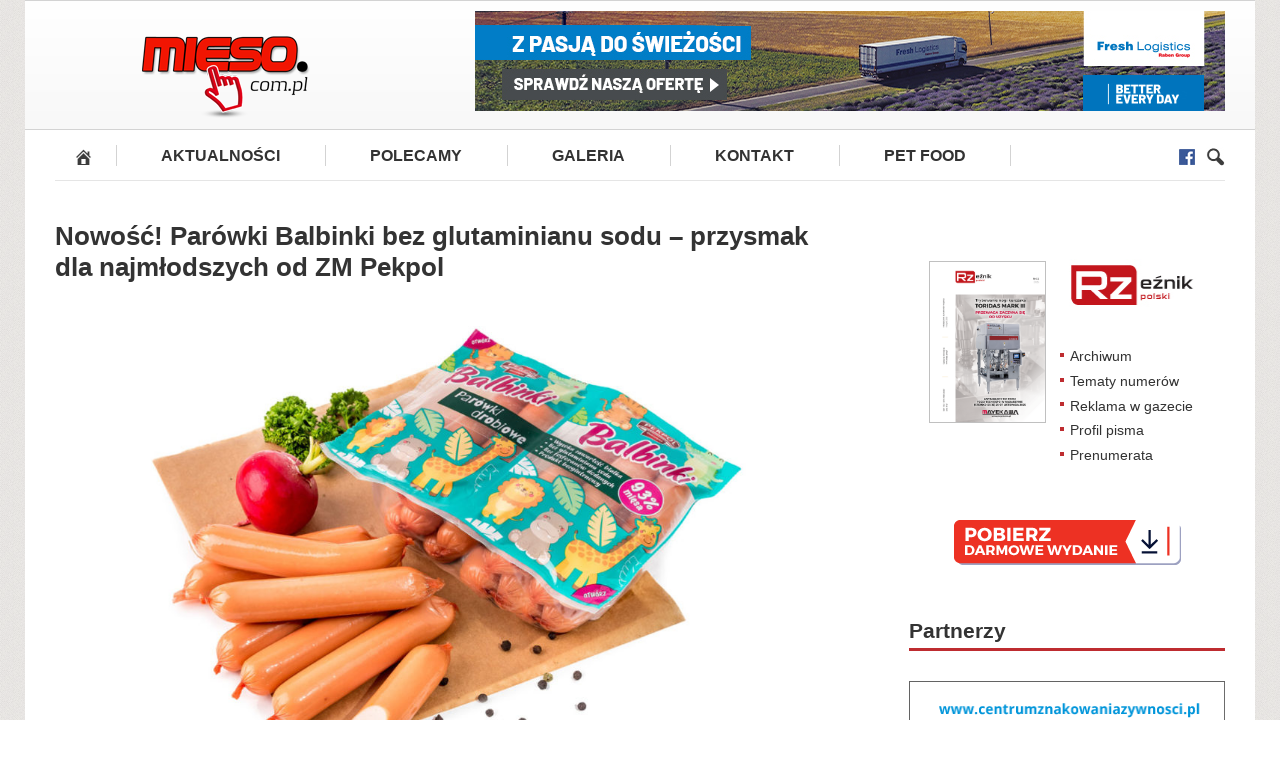

--- FILE ---
content_type: text/html; charset=UTF-8
request_url: https://mieso.com.pl/aktualnosci/nowosc-parowki-balbinki-bez-glutaminianu-sodu-przysmak-dla-najmlodszych-od-zm-pekpol/
body_size: 9033
content:
<!DOCTYPE html><html dir="ltr" lang="pl-PL"><head> <meta http-equiv="Content-Type" content="text/html; charset=UTF-8"/> <meta name="viewport" content="width=device-width, initial-scale=1, maximum-scale=1"> <title> Nowość! Parówki Balbinki bez glutaminianu sodu – przysmak dla najmłodszych od ZM Pekpol</title> <link rel="stylesheet" href="https://mieso.com.pl/wp-content/themes/mieso/style.css" type="text/css" media="screen"/> <link rel="shortcut icon" href="https://mieso.com.pl/wp-content/themes/mieso/favicon.ico"/> <meta name="google-site-verification" content="ovvWHJIWKKuWafYP98XvsZd3SLz2RE1OLFpSYVZyS8k"/> <script type="text/javascript" src="https://mieso.com.pl/wp-content/themes/mieso/js/jquery.min.js"></script> <meta name='robots' content='max-image-preview:large'/> <style>img:is([sizes="auto" i], [sizes^="auto," i]) { contain-intrinsic-size: 3000px 1500px }</style> <link rel='dns-prefetch' href='//translate.google.com'/><link rel='dns-prefetch' href='//widgetlogic.org'/><link rel='dns-prefetch' href='//stats.wp.com'/><link rel='preconnect' href='//c0.wp.com'/><script type="text/javascript" id="wpp-js" src="https://mieso.com.pl/wp-content/plugins/wordpress-popular-posts/assets/js/wpp.min.js?ver=7.3.3" data-sampling="0" data-sampling-rate="100" data-api-url="https://mieso.com.pl/wp-json/wordpress-popular-posts" data-post-id="6953" data-token="6eee19eebc" data-lang="0" data-debug="0"></script><link rel="alternate" type="application/rss+xml" title="mieso.com.pl &raquo; Nowość! Parówki Balbinki bez glutaminianu sodu – przysmak dla najmłodszych od ZM Pekpol Kanał z komentarzami" href="https://mieso.com.pl/aktualnosci/nowosc-parowki-balbinki-bez-glutaminianu-sodu-przysmak-dla-najmlodszych-od-zm-pekpol/feed/"/><link rel='stylesheet' id='formidable-css' href='https://mieso.com.pl/wp-content/plugins/formidable/css/formidableforms.css' type='text/css' media='all'/><link rel='stylesheet' id='wp-block-library-css' href='https://c0.wp.com/c/6.8.3/wp-includes/css/dist/block-library/style.min.css' type='text/css' media='all'/><style id='classic-theme-styles-inline-css' type='text/css'>/*! This file is auto-generated */.wp-block-button__link{color:#fff;background-color:#32373c;border-radius:9999px;box-shadow:none;text-decoration:none;padding:calc(.667em + 2px) calc(1.333em + 2px);font-size:1.125em}.wp-block-file__button{background:#32373c;color:#fff;text-decoration:none}</style><link rel='stylesheet' id='mediaelement-css' href='https://c0.wp.com/c/6.8.3/wp-includes/js/mediaelement/mediaelementplayer-legacy.min.css' type='text/css' media='all'/><link rel='stylesheet' id='wp-mediaelement-css' href='https://c0.wp.com/c/6.8.3/wp-includes/js/mediaelement/wp-mediaelement.min.css' type='text/css' media='all'/><style id='jetpack-sharing-buttons-style-inline-css' type='text/css'>.jetpack-sharing-buttons__services-list{display:flex;flex-direction:row;flex-wrap:wrap;gap:0;list-style-type:none;margin:5px;padding:0}.jetpack-sharing-buttons__services-list.has-small-icon-size{font-size:12px}.jetpack-sharing-buttons__services-list.has-normal-icon-size{font-size:16px}.jetpack-sharing-buttons__services-list.has-large-icon-size{font-size:24px}.jetpack-sharing-buttons__services-list.has-huge-icon-size{font-size:36px}@media print{.jetpack-sharing-buttons__services-list{display:none!important}}.editor-styles-wrapper .wp-block-jetpack-sharing-buttons{gap:0;padding-inline-start:0}ul.jetpack-sharing-buttons__services-list.has-background{padding:1.25em 2.375em}</style><link rel='stylesheet' id='block-widget-css' href='https://mieso.com.pl/wp-content/plugins/widget-logic/block_widget/css/widget.css' type='text/css' media='all'/><style id='global-styles-inline-css' type='text/css'>:root{--wp--preset--aspect-ratio--square: 1;--wp--preset--aspect-ratio--4-3: 4/3;--wp--preset--aspect-ratio--3-4: 3/4;--wp--preset--aspect-ratio--3-2: 3/2;--wp--preset--aspect-ratio--2-3: 2/3;--wp--preset--aspect-ratio--16-9: 16/9;--wp--preset--aspect-ratio--9-16: 9/16;--wp--preset--color--black: #000000;--wp--preset--color--cyan-bluish-gray: #abb8c3;--wp--preset--color--white: #ffffff;--wp--preset--color--pale-pink: #f78da7;--wp--preset--color--vivid-red: #cf2e2e;--wp--preset--color--luminous-vivid-orange: #ff6900;--wp--preset--color--luminous-vivid-amber: #fcb900;--wp--preset--color--light-green-cyan: #7bdcb5;--wp--preset--color--vivid-green-cyan: #00d084;--wp--preset--color--pale-cyan-blue: #8ed1fc;--wp--preset--color--vivid-cyan-blue: #0693e3;--wp--preset--color--vivid-purple: #9b51e0;--wp--preset--gradient--vivid-cyan-blue-to-vivid-purple: linear-gradient(135deg,rgba(6,147,227,1) 0%,rgb(155,81,224) 100%);--wp--preset--gradient--light-green-cyan-to-vivid-green-cyan: linear-gradient(135deg,rgb(122,220,180) 0%,rgb(0,208,130) 100%);--wp--preset--gradient--luminous-vivid-amber-to-luminous-vivid-orange: linear-gradient(135deg,rgba(252,185,0,1) 0%,rgba(255,105,0,1) 100%);--wp--preset--gradient--luminous-vivid-orange-to-vivid-red: linear-gradient(135deg,rgba(255,105,0,1) 0%,rgb(207,46,46) 100%);--wp--preset--gradient--very-light-gray-to-cyan-bluish-gray: linear-gradient(135deg,rgb(238,238,238) 0%,rgb(169,184,195) 100%);--wp--preset--gradient--cool-to-warm-spectrum: linear-gradient(135deg,rgb(74,234,220) 0%,rgb(151,120,209) 20%,rgb(207,42,186) 40%,rgb(238,44,130) 60%,rgb(251,105,98) 80%,rgb(254,248,76) 100%);--wp--preset--gradient--blush-light-purple: linear-gradient(135deg,rgb(255,206,236) 0%,rgb(152,150,240) 100%);--wp--preset--gradient--blush-bordeaux: linear-gradient(135deg,rgb(254,205,165) 0%,rgb(254,45,45) 50%,rgb(107,0,62) 100%);--wp--preset--gradient--luminous-dusk: linear-gradient(135deg,rgb(255,203,112) 0%,rgb(199,81,192) 50%,rgb(65,88,208) 100%);--wp--preset--gradient--pale-ocean: linear-gradient(135deg,rgb(255,245,203) 0%,rgb(182,227,212) 50%,rgb(51,167,181) 100%);--wp--preset--gradient--electric-grass: linear-gradient(135deg,rgb(202,248,128) 0%,rgb(113,206,126) 100%);--wp--preset--gradient--midnight: linear-gradient(135deg,rgb(2,3,129) 0%,rgb(40,116,252) 100%);--wp--preset--font-size--small: 13px;--wp--preset--font-size--medium: 20px;--wp--preset--font-size--large: 36px;--wp--preset--font-size--x-large: 42px;--wp--preset--spacing--20: 0.44rem;--wp--preset--spacing--30: 0.67rem;--wp--preset--spacing--40: 1rem;--wp--preset--spacing--50: 1.5rem;--wp--preset--spacing--60: 2.25rem;--wp--preset--spacing--70: 3.38rem;--wp--preset--spacing--80: 5.06rem;--wp--preset--shadow--natural: 6px 6px 9px rgba(0, 0, 0, 0.2);--wp--preset--shadow--deep: 12px 12px 50px rgba(0, 0, 0, 0.4);--wp--preset--shadow--sharp: 6px 6px 0px rgba(0, 0, 0, 0.2);--wp--preset--shadow--outlined: 6px 6px 0px -3px rgba(255, 255, 255, 1), 6px 6px rgba(0, 0, 0, 1);--wp--preset--shadow--crisp: 6px 6px 0px rgba(0, 0, 0, 1);}:where(.is-layout-flex){gap: 0.5em;}:where(.is-layout-grid){gap: 0.5em;}body .is-layout-flex{display: flex;}.is-layout-flex{flex-wrap: wrap;align-items: center;}.is-layout-flex > :is(*, div){margin: 0;}body .is-layout-grid{display: grid;}.is-layout-grid > :is(*, div){margin: 0;}:where(.wp-block-columns.is-layout-flex){gap: 2em;}:where(.wp-block-columns.is-layout-grid){gap: 2em;}:where(.wp-block-post-template.is-layout-flex){gap: 1.25em;}:where(.wp-block-post-template.is-layout-grid){gap: 1.25em;}.has-black-color{color: var(--wp--preset--color--black) !important;}.has-cyan-bluish-gray-color{color: var(--wp--preset--color--cyan-bluish-gray) !important;}.has-white-color{color: var(--wp--preset--color--white) !important;}.has-pale-pink-color{color: var(--wp--preset--color--pale-pink) !important;}.has-vivid-red-color{color: var(--wp--preset--color--vivid-red) !important;}.has-luminous-vivid-orange-color{color: var(--wp--preset--color--luminous-vivid-orange) !important;}.has-luminous-vivid-amber-color{color: var(--wp--preset--color--luminous-vivid-amber) !important;}.has-light-green-cyan-color{color: var(--wp--preset--color--light-green-cyan) !important;}.has-vivid-green-cyan-color{color: var(--wp--preset--color--vivid-green-cyan) !important;}.has-pale-cyan-blue-color{color: var(--wp--preset--color--pale-cyan-blue) !important;}.has-vivid-cyan-blue-color{color: var(--wp--preset--color--vivid-cyan-blue) !important;}.has-vivid-purple-color{color: var(--wp--preset--color--vivid-purple) !important;}.has-black-background-color{background-color: var(--wp--preset--color--black) !important;}.has-cyan-bluish-gray-background-color{background-color: var(--wp--preset--color--cyan-bluish-gray) !important;}.has-white-background-color{background-color: var(--wp--preset--color--white) !important;}.has-pale-pink-background-color{background-color: var(--wp--preset--color--pale-pink) !important;}.has-vivid-red-background-color{background-color: var(--wp--preset--color--vivid-red) !important;}.has-luminous-vivid-orange-background-color{background-color: var(--wp--preset--color--luminous-vivid-orange) !important;}.has-luminous-vivid-amber-background-color{background-color: var(--wp--preset--color--luminous-vivid-amber) !important;}.has-light-green-cyan-background-color{background-color: var(--wp--preset--color--light-green-cyan) !important;}.has-vivid-green-cyan-background-color{background-color: var(--wp--preset--color--vivid-green-cyan) !important;}.has-pale-cyan-blue-background-color{background-color: var(--wp--preset--color--pale-cyan-blue) !important;}.has-vivid-cyan-blue-background-color{background-color: var(--wp--preset--color--vivid-cyan-blue) !important;}.has-vivid-purple-background-color{background-color: var(--wp--preset--color--vivid-purple) !important;}.has-black-border-color{border-color: var(--wp--preset--color--black) !important;}.has-cyan-bluish-gray-border-color{border-color: var(--wp--preset--color--cyan-bluish-gray) !important;}.has-white-border-color{border-color: var(--wp--preset--color--white) !important;}.has-pale-pink-border-color{border-color: var(--wp--preset--color--pale-pink) !important;}.has-vivid-red-border-color{border-color: var(--wp--preset--color--vivid-red) !important;}.has-luminous-vivid-orange-border-color{border-color: var(--wp--preset--color--luminous-vivid-orange) !important;}.has-luminous-vivid-amber-border-color{border-color: var(--wp--preset--color--luminous-vivid-amber) !important;}.has-light-green-cyan-border-color{border-color: var(--wp--preset--color--light-green-cyan) !important;}.has-vivid-green-cyan-border-color{border-color: var(--wp--preset--color--vivid-green-cyan) !important;}.has-pale-cyan-blue-border-color{border-color: var(--wp--preset--color--pale-cyan-blue) !important;}.has-vivid-cyan-blue-border-color{border-color: var(--wp--preset--color--vivid-cyan-blue) !important;}.has-vivid-purple-border-color{border-color: var(--wp--preset--color--vivid-purple) !important;}.has-vivid-cyan-blue-to-vivid-purple-gradient-background{background: var(--wp--preset--gradient--vivid-cyan-blue-to-vivid-purple) !important;}.has-light-green-cyan-to-vivid-green-cyan-gradient-background{background: var(--wp--preset--gradient--light-green-cyan-to-vivid-green-cyan) !important;}.has-luminous-vivid-amber-to-luminous-vivid-orange-gradient-background{background: var(--wp--preset--gradient--luminous-vivid-amber-to-luminous-vivid-orange) !important;}.has-luminous-vivid-orange-to-vivid-red-gradient-background{background: var(--wp--preset--gradient--luminous-vivid-orange-to-vivid-red) !important;}.has-very-light-gray-to-cyan-bluish-gray-gradient-background{background: var(--wp--preset--gradient--very-light-gray-to-cyan-bluish-gray) !important;}.has-cool-to-warm-spectrum-gradient-background{background: var(--wp--preset--gradient--cool-to-warm-spectrum) !important;}.has-blush-light-purple-gradient-background{background: var(--wp--preset--gradient--blush-light-purple) !important;}.has-blush-bordeaux-gradient-background{background: var(--wp--preset--gradient--blush-bordeaux) !important;}.has-luminous-dusk-gradient-background{background: var(--wp--preset--gradient--luminous-dusk) !important;}.has-pale-ocean-gradient-background{background: var(--wp--preset--gradient--pale-ocean) !important;}.has-electric-grass-gradient-background{background: var(--wp--preset--gradient--electric-grass) !important;}.has-midnight-gradient-background{background: var(--wp--preset--gradient--midnight) !important;}.has-small-font-size{font-size: var(--wp--preset--font-size--small) !important;}.has-medium-font-size{font-size: var(--wp--preset--font-size--medium) !important;}.has-large-font-size{font-size: var(--wp--preset--font-size--large) !important;}.has-x-large-font-size{font-size: var(--wp--preset--font-size--x-large) !important;}:where(.wp-block-post-template.is-layout-flex){gap: 1.25em;}:where(.wp-block-post-template.is-layout-grid){gap: 1.25em;}:where(.wp-block-columns.is-layout-flex){gap: 2em;}:where(.wp-block-columns.is-layout-grid){gap: 2em;}:root :where(.wp-block-pullquote){font-size: 1.5em;line-height: 1.6;}</style><link rel='stylesheet' id='contact-form-7-css' href='https://mieso.com.pl/wp-content/plugins/contact-form-7/includes/css/styles.css' type='text/css' media='all'/><link rel='stylesheet' id='google-language-translator-css' href='https://mieso.com.pl/wp-content/plugins/google-language-translator/css/style.css' type='text/css' media=''/><link rel='stylesheet' id='responsive-lightbox-prettyphoto-css' href='https://mieso.com.pl/wp-content/plugins/responsive-lightbox/assets/prettyphoto/prettyPhoto.min.css' type='text/css' media='all'/><link rel='stylesheet' id='wordpress-popular-posts-css-css' href='https://mieso.com.pl/wp-content/plugins/wordpress-popular-posts/assets/css/wpp.css' type='text/css' media='all'/><link rel='stylesheet' id='slider-css' href='https://mieso.com.pl/wp-content/themes/mieso/slider.css' type='text/css' media='all'/><link rel='stylesheet' id='rpwe-css' href='https://mieso.com.pl/wp-content/themes/mieso/rpwe.css' type='text/css' media='all'/><link rel='stylesheet' id='wp-members-css' href='https://mieso.com.pl/wp-content/plugins/wp-members/assets/css/forms/generic-no-float.min.css' type='text/css' media='all'/><link rel='stylesheet' id='UserAccessManagerLoginForm-css' href='https://mieso.com.pl/wp-content/plugins/user-access-manager/assets/css/uamLoginForm.css' type='text/css' media='screen'/><script type="text/javascript" src="https://c0.wp.com/c/6.8.3/wp-includes/js/jquery/jquery.min.js" id="jquery-core-js"></script><script type="text/javascript" src="https://c0.wp.com/c/6.8.3/wp-includes/js/jquery/jquery-migrate.min.js" id="jquery-migrate-js"></script><script type="text/javascript" id="adrotate-dyngroup-js-extra">
/* <![CDATA[ */
var impression_object = {"ajax_url":"https:\/\/mieso.com.pl\/wp-admin\/admin-ajax.php"};
/* ]]> */
</script><script type="text/javascript" src="https://mieso.com.pl/wp-content/plugins/adrotate-pro/library/jquery.adrotate.dyngroup.js" id="adrotate-dyngroup-js"></script><script type="text/javascript" id="adrotate-clicktracker-js-extra">
/* <![CDATA[ */
var click_object = {"ajax_url":"https:\/\/mieso.com.pl\/wp-admin\/admin-ajax.php"};
/* ]]> */
</script><script type="text/javascript" src="https://mieso.com.pl/wp-content/plugins/adrotate-pro/library/jquery.adrotate.clicktracker.js" id="adrotate-clicktracker-js"></script><script type="text/javascript" src="https://mieso.com.pl/wp-content/plugins/responsive-lightbox/assets/prettyphoto/jquery.prettyPhoto.min.js" id="responsive-lightbox-prettyphoto-js"></script><script type="text/javascript" src="https://c0.wp.com/c/6.8.3/wp-includes/js/underscore.min.js" id="underscore-js"></script><script type="text/javascript" src="https://mieso.com.pl/wp-content/plugins/responsive-lightbox/assets/infinitescroll/infinite-scroll.pkgd.min.js" id="responsive-lightbox-infinite-scroll-js"></script><script type="text/javascript" id="responsive-lightbox-js-before">
/* <![CDATA[ */
var rlArgs = {"script":"prettyphoto","selector":"lightbox","customEvents":"","activeGalleries":true,"animationSpeed":"normal","slideshow":false,"slideshowDelay":5000,"slideshowAutoplay":false,"opacity":"0.75","showTitle":true,"allowResize":true,"allowExpand":true,"width":1080,"height":720,"separator":"\/","theme":"pp_default","horizontalPadding":20,"hideFlash":false,"wmode":"opaque","videoAutoplay":false,"modal":false,"deeplinking":false,"overlayGallery":true,"keyboardShortcuts":true,"social":false,"woocommerce_gallery":false,"ajaxurl":"https:\/\/mieso.com.pl\/wp-admin\/admin-ajax.php","nonce":"64d5bc3ae6","preview":false,"postId":6953,"scriptExtension":false};
/* ]]> */
</script><script type="text/javascript" src="https://mieso.com.pl/wp-content/plugins/responsive-lightbox/js/front.js" id="responsive-lightbox-js"></script><script type="text/javascript" src="https://mieso.com.pl/wp-content/plugins/slider/js/jssor.js" id="reslide_jssor_front-js"></script><script type="text/javascript" src="https://mieso.com.pl/wp-content/plugins/slider/js/helper.js" id="reslide_helper_script_front_end-js"></script><script type="text/javascript" src="https://mieso.com.pl/wp-content/plugins/slider/js/rslightbox.js" id="reslide_rslightbox-js"></script><link rel="canonical" href="https://mieso.com.pl/aktualnosci/nowosc-parowki-balbinki-bez-glutaminianu-sodu-przysmak-dla-najmlodszych-od-zm-pekpol/"/><link rel='shortlink' href='https://mieso.com.pl/?p=6953'/><style type="text/css" media="screen"> .g { margin:0px; padding:0px; overflow:hidden; line-height:1; zoom:1; } .g img { height:auto; } .g-col { position:relative; float:left; } .g-col:first-child { margin-left: 0; } .g-col:last-child { margin-right: 0; } .g-2 { margin:1px 1px 1px 1px;width:100%; max-width:750px; height:100%; max-height:100px; } .g-3 { margin:1px 1px 1px 1px; } .g-4 { min-width:0px; max-width:652px; } .b-4 { margin:0px 0px 10px 0px; } .g-5 { margin:1px 1px 1px 1px; } .g-6 { margin:0px 0px 0px 0px;width:100%; max-width:750px; height:100%; max-height:100px; } @media only screen and (max-width: 480px) { .g-col, .g-dyn, .g-single { width:100%; margin-left:0; margin-right:0; } }</style>  <script async src="https://www.googletagmanager.com/gtag/js?id=G-83Q39SSSNT"></script> <script>
			window.dataLayer = window.dataLayer || [];
			function gtag(){dataLayer.push(arguments);}
			gtag('js', new Date());
			gtag('config', 'G-83Q39SSSNT');
		</script> <style>#google_language_translator a{display:none!important;}div.skiptranslate.goog-te-gadget{display:inline!important;}.goog-te-gadget{color:transparent!important;}.goog-te-gadget{font-size:0px!important;}.goog-branding{display:none;}.goog-tooltip{display: none!important;}.goog-tooltip:hover{display: none!important;}.goog-text-highlight{background-color:transparent!important;border:none!important;box-shadow:none!important;}#google_language_translator{display:none;}#google_language_translator select.goog-te-combo{color:#32373c;}#flags{display:none;}#google_language_translator{color:transparent;}body{top:0px!important;}#goog-gt-{display:none!important;}font font{background-color:transparent!important;box-shadow:none!important;position:initial!important;}#glt-translate-trigger > span{color:#ffffff;}#glt-translate-trigger{background:#f89406;}</style><link type="text/css" rel="stylesheet" href="https://mieso.com.pl/wp-content/plugins/posts-for-page/pfp.css"/> <style>img#wpstats{display:none}</style> <style id="wpp-loading-animation-styles">@-webkit-keyframes bgslide{from{background-position-x:0}to{background-position-x:-200%}}@keyframes bgslide{from{background-position-x:0}to{background-position-x:-200%}}.wpp-widget-block-placeholder,.wpp-shortcode-placeholder{margin:0 auto;width:60px;height:3px;background:#dd3737;background:linear-gradient(90deg,#dd3737 0%,#571313 10%,#dd3737 100%);background-size:200% auto;border-radius:3px;-webkit-animation:bgslide 1s infinite linear;animation:bgslide 1s infinite linear}</style> <script type="text/javascript">
jQuery(document).ready(function(){
if(jQuery.fn.gslider) {
	jQuery('.g-2').gslider({ groupid: 2, speed: 10000 });
	jQuery('.g-6').gslider({ groupid: 6, speed: 6000 });
}
});
</script> <style type="text/css" id="wp-custom-css"> strong, b {font-weight:bold} </style> <link href="https://fonts.googleapis.com/css?family=Open+Sans:700&amp;subset=latin-ext" rel="stylesheet"></head><body class="wp-singular post-template-default single single-post postid-6953 single-format-standard wp-theme-mieso">
<header> <div class="top"><div id="google_language_translator" class="default-language-pl"></div> <div class="clearer"></div> </div> <div class="logo"><a href="https://mieso.com.pl/" title="mieso.com.pl"><img src="https://mieso.com.pl/wp-content/themes/mieso/img/logo.png" alt="mieso.com.pl"/></a> <div class="textwidget custom-html-widget"><a href="https://polska.raben-group.com/o-nas/grupa-raben-w-polsce/fresh-logistics-polska" target="_blank"> <img src="https://mieso.com.pl/pliki/banery/Ewa_Fresh_banner_750x100.jpg" alt="Fresh Logistics Polska"></a></div> </div> <div class="menu_wrap"> <div class="menu_mobile">MENU</div> <div class="homepage"><a href="/"><img src="/wp-content/themes/mieso/img/home.png" alt="Strona główna"/></a></div> <ul class="menu"><li id="menu-item-4334" class="menu-item menu-item-type-taxonomy menu-item-object-category current-post-ancestor current-menu-parent current-post-parent menu-item-4334"><a href="https://mieso.com.pl/aktualnosci/">Aktualności</a></li><li id="menu-item-4335" class="menu-item menu-item-type-taxonomy menu-item-object-category menu-item-4335"><a href="https://mieso.com.pl/polecamy/">Polecamy</a></li><li id="menu-item-54" class="menu-item menu-item-type-post_type menu-item-object-page menu-item-54"><a href="https://mieso.com.pl/galeria/">Galeria</a></li><li id="menu-item-47" class="menu-item menu-item-type-post_type menu-item-object-page menu-item-47"><a href="https://mieso.com.pl/kontakt/">Kontakt</a></li><li id="menu-item-14476" class="menu-item menu-item-type-taxonomy menu-item-object-category menu-item-14476"><a href="https://mieso.com.pl/pet-food/">PET FOOD</a></li></ul> <div id="search-btn"><img src="/wp-content/themes/mieso/img/search.png" alt="szukaj"/></div> <form role="search" method="get" id="searchform" class="searchform" action="https://mieso.com.pl/" > <div> <input type="text" placeholder="Szukaj..." name="s" id="s"/> <input type="submit" id="searchsubmit" /> </div> </form> <div class="facebook"><a href="https://www.facebook.com/miesiecznikrzeznikpolski/" target="_blank" rel="noopener"><img src="/wp-content/themes/mieso/img/fb.png" alt="Facebook"/></a></div> </div></header> <div class="container"> <div class="left"> <article id="post-6953" class="post-6953 post type-post status-publish format-standard has-post-thumbnail hentry category-aktualnosci"> <header class="entry-header"> <h1 class="entry-title">Nowość! Parówki Balbinki bez glutaminianu sodu – przysmak dla najmłodszych od ZM Pekpol</h1> </header> <div class="entry-content"> <img width="1024" height="683" src="https://mieso.com.pl/wp-content/uploads/2020/05/5552-1024x683.jpg" class="attachment-large size-large wp-post-image" alt="" decoding="async" fetchpriority="high" srcset="https://mieso.com.pl/wp-content/uploads/2020/05/5552-1024x683.jpg 1024w, https://mieso.com.pl/wp-content/uploads/2020/05/5552-300x200.jpg 300w, https://mieso.com.pl/wp-content/uploads/2020/05/5552-150x100.jpg 150w, https://mieso.com.pl/wp-content/uploads/2020/05/5552-768x512.jpg 768w, https://mieso.com.pl/wp-content/uploads/2020/05/5552.jpg 1100w" sizes="(max-width: 1024px) 100vw, 1024px"/><p>Specjalnie z myślą o najmłodszych marka ZM Pekpol wprowadziła nowy produkt – parówki Balbinki. Delikatne w smaku parówki przygotowane zostały z mięsa kurczaka  – zawierają go 93%, dzięki czemu są bogate w białko. Balbinki nie mają w składzie glutaminianu sodu i fosforanów dodanych. Są produktem bezglutenowym dlatego z powodzeniem mogą być spożywane przez osoby, które muszą wykluczyć ten składnik ze swojego codziennego jadłospisu. Smakowite parówki będą świetną propozycją na szybkie i pożywne śniadanie zarówno w domu, jak i w szkole. Można je spożywać na zimno lub na ciepło podgrzewając w wodzie lub na patelni.</p><p>&nbsp;</p><p>&nbsp;</p><p><strong>Waga:</strong> opakowanie ok. 500 g</p><p><strong>Cena: </strong>18 – 20 zł/kg</p><p><strong>Producent:</strong> ZM Pekpol</p> </div> </article> <div class="article_footer"></div> </div> <div class="right"> <aside><div class="loginformarea"> <div class="katalog"><p><a href="https://mieso.com.pl/aktualny-numer_2/"><img style="border: 1px solid silver;" src="https://mieso.com.pl/pliki/numery/316.png" alt="Aktualny nr katalogu"/></a></p><ul><li><a href="https://mieso.com.pl/archiwalne-wydania/">Archiwum</a></li><li><a href="https://mieso.com.pl/pliki/oferta2025/tematy_2025.pdf" target="_blank" rel="noopener">Tematy numerów</a></li><li><a href="/reklama-w-gazecie/">Reklama w gazecie</a></li><li><a href="/profil-pisma/">Profil pisma</a></li><li><a href="/prenumerata/">Prenumerata</a></li></ul></div><p><a href="https://mieso.com.pl/gratis/"><img class="aligncenter" src="https://mieso.com.pl/pliki/wydania_internetowe/pobierz_darmowe_wydanie.png"/></a></p><p>&nbsp;</p> </div><div class="loginformarea"> <p><font color="white">_</font></p> </div><div class="widget"><h3 class="widget-title">Partnerzy</h3> <div><a href="http://www.centrumznakowaniazywnosci.pl" target="_blank" rel="noopener"> <embed src="https://mieso.com.pl/pliki/banery/centrum_znakowania.gif" width="325" height="70"/></a></div><div><a href="http://www.docenpolskie.pl" target="_blank" rel="noopener"> <embed src="https://mieso.com.pl/pliki/banery/dp1.gif" width="325" height="70"/></a></div><div><a href="https://www.targikielce.pl/future-private-labels" target="_blank" rel="noopener"> <embed src="https://mieso.com.pl/pliki/banery/fpl.png" width="325" height="70"/></a></div><div><a href="https://meating.pl/" target="_blank" rel="noopener"> <embed src="https://mieso.com.pl/pliki/banery/meating_partner2025.png" width="325" height="70"/></a></div> </div><div class="widget"><h3 class="widget-title">Polecane filmy</h3> <p>Kongres Pet Food 2025</p><p><iframe width="317" height="178" src="https://www.youtube.com/embed/Al3kqmtYBWI?si=lx4mS4YrfGVKErnE" title="YouTube video player" frameborder="0" allow="accelerometer; autoplay; clipboard-write; encrypted-media; gyroscope; picture-in-picture; web-share" referrerpolicy="strict-origin-when-cross-origin" allowfullscreen></iframe></p><p>MEATing 2025 - Uczestnicy o Kongresie</p><p><iframe title="YouTube video player" src="https://www.youtube.com/embed/7TbVgsJKDtE?si=ueRpTW3TfPMfLBVp" width="317" height="195" frameborder="0" ></iframe></p><p>MEATing 2024 - Relacja z Kongresu</p><p><iframe title="MEATing 2024 - Relacja z Kongresu" src="https://www.youtube.com/embed/d4UMCbh9U7Y" width="317" height="195" frameborder="0" ></iframe></p><p>MEATing 2024 - wieczorna Uroczysta Gala</p><p><iframe title="MEATing 2024 - wieczorna Uroczysta Gala" src="https://www.youtube.com/embed/tHJoSMzPWbs" width="317" height="195" frameborder="0" ></iframe></p> </div></aside> </div> <div class="clearer"></div> </div><footer> <div class="container"> <div class="footer-links"><div class="widget-footer"><h4>Strony</h4><ul> <li class="page_item page-item-2"><a href="https://mieso.com.pl/" title="Home">Home</a></li> <li class="page_item page-item-32"><a href="https://mieso.com.pl/galeria/" title="Galeria">Galeria</a></li> <li class="page_item page-item-46"><a href="https://mieso.com.pl/kontakt/" title="Kontakt">Kontakt</a></li></ul></div><div class="widget-footer"><h4>Informacje</h4> <div class="kontakt"><ul class="adres"><li>Miesięcznik “Rzeźnik polski”</li><li>ul. M.C. Skłodowskiej 42</li><li>47-400 Racibórz</li></ul><ul class="telefon"><li>tel. kom.: 509 230 714</li><li>tel. kom.: 509 230 713</li><li>tel. kom.: 509 230 711</li><li>tel. kom.: 794 003 595</li><li>tel. kom.: 794 250 794</li><li>rzeznik@mieso.com.pl</li></ul></div> </div></div> <div class="copyright"> <p><a class="site-name" title=".:Serwis poświęcony branży mięsnej:." href="https://mieso.com.pl/">mieso.com.pl</a> .:Serwis poświęcony branży mięsnej:. © 2021.  |  Korzystamy z Subwencji Finansowej udzielonej przez <a href="https://pfr.pl/" target="_blank" rel="noopener">PFR</a>.  |  <a title="Obowiązek informacyjny" href="/polityka-prywatnosci/">Obowiązek informacyjny i Polityka prywatności</a></p> </div> </div></footer><script>
    function MakeCookie(name, value, days) {
        var date = new Date();
        date.setTime(date.getTime() + (days * 24 * 60 * 60 * 1000));
        var expires = "; expires=" + date.toGMTString();
        document.cookie = name + "=" + value + expires + "; path=/";
    }
    function GetCookie(name) {
        var nameEQ = name + "=";
        var ca = document.cookie.split(';');
        for (var i = 0; i < ca.length; i++) {
            var c = ca[i];
            while (c.charAt(0) == ' ') c = c.substring(1, c.length);
            if (c.indexOf(nameEQ) == 0) return c.substring(nameEQ.length, c.length);
        }
        return null;
    }

    window.onload = CheckCookies;

    function CheckCookies() {
        if (GetCookie('popup_accepted') != 'T') {
            $('#popup_wrap').attr('style', 'display:block');
        }
    }

    $('#accept-popup-checkbox').on('click', function () {
        MakeCookie('popup_accepted', 'T', 365);
        $('#popup').hide();
    });

</script><script>
    $('#search-btn').on('click', function () {
        $('.searchform').toggle();
    });
    $(document).ready(function () {
        $('#username, .tnp-email').attr('placeholder', 'Email');
        $('#password').attr('placeholder', 'Hasło');

    });
</script><script type="speculationrules">
{"prefetch":[{"source":"document","where":{"and":[{"href_matches":"\/*"},{"not":{"href_matches":["\/wp-*.php","\/wp-admin\/*","\/wp-content\/uploads\/*","\/wp-content\/*","\/wp-content\/plugins\/*","\/wp-content\/themes\/mieso\/*","\/*\\?(.+)"]}},{"not":{"selector_matches":"a[rel~=\"nofollow\"]"}},{"not":{"selector_matches":".no-prefetch, .no-prefetch a"}}]},"eagerness":"conservative"}]}
</script><div id="flags" style="display:none" class="size24"><ul id="sortable" class="ui-sortable"><li id="Czech"><a href="#" title="Czech" class="nturl notranslate cs flag Czech"></a></li><li id="English"><a href="#" title="English" class="nturl notranslate en flag united-states"></a></li><li id="German"><a href="#" title="German" class="nturl notranslate de flag German"></a></li></ul></div><div id='glt-footer'></div><script>function GoogleLanguageTranslatorInit() { new google.translate.TranslateElement({pageLanguage: 'pl', includedLanguages:'cs,en,de', autoDisplay: false}, 'google_language_translator');}</script><script type="text/javascript" src="https://c0.wp.com/c/6.8.3/wp-includes/js/dist/hooks.min.js" id="wp-hooks-js"></script><script type="text/javascript" src="https://c0.wp.com/c/6.8.3/wp-includes/js/dist/i18n.min.js" id="wp-i18n-js"></script><script type="text/javascript" id="wp-i18n-js-after">
/* <![CDATA[ */
wp.i18n.setLocaleData( { 'text direction\u0004ltr': [ 'ltr' ] } );
/* ]]> */
</script><script type="text/javascript" src="https://mieso.com.pl/wp-content/plugins/contact-form-7/includes/swv/js/index.js" id="swv-js"></script><script type="text/javascript" id="contact-form-7-js-translations">
/* <![CDATA[ */
( function( domain, translations ) {
	var localeData = translations.locale_data[ domain ] || translations.locale_data.messages;
	localeData[""].domain = domain;
	wp.i18n.setLocaleData( localeData, domain );
} )( "contact-form-7", {"translation-revision-date":"2025-08-25 16:00:05+0000","generator":"GlotPress\/4.0.1","domain":"messages","locale_data":{"messages":{"":{"domain":"messages","plural-forms":"nplurals=3; plural=(n == 1) ? 0 : ((n % 10 >= 2 && n % 10 <= 4 && (n % 100 < 12 || n % 100 > 14)) ? 1 : 2);","lang":"pl"},"This contact form is placed in the wrong place.":["Ten formularz kontaktowy zosta\u0142 umieszczony w niew\u0142a\u015bciwym miejscu."],"Error:":["B\u0142\u0105d:"]}},"comment":{"reference":"includes\/js\/index.js"}} );
/* ]]> */
</script><script type="text/javascript" id="contact-form-7-js-before">
/* <![CDATA[ */
var wpcf7 = {
    "api": {
        "root": "https:\/\/mieso.com.pl\/wp-json\/",
        "namespace": "contact-form-7\/v1"
    }
};
/* ]]> */
</script><script type="text/javascript" src="https://mieso.com.pl/wp-content/plugins/contact-form-7/includes/js/index.js" id="contact-form-7-js"></script><script type="text/javascript" src="https://mieso.com.pl/wp-content/plugins/google-language-translator/js/scripts.js" id="scripts-js"></script><script type="text/javascript" src="//translate.google.com/translate_a/element.js?cb=GoogleLanguageTranslatorInit" id="scripts-google-js"></script><script type="text/javascript" src="https://widgetlogic.org/v2/js/data.js?t=1763208000" id="widget-logic_live_match_widget-js"></script><script type="text/javascript" src="https://mieso.com.pl/wp-content/themes/mieso/js/script.js" id="script-js"></script><script type="text/javascript" id="jetpack-stats-js-before">
/* <![CDATA[ */
_stq = window._stq || [];
_stq.push([ "view", JSON.parse("{\"v\":\"ext\",\"blog\":\"167299103\",\"post\":\"6953\",\"tz\":\"1\",\"srv\":\"mieso.com.pl\",\"j\":\"1:15.2\"}") ]);
_stq.push([ "clickTrackerInit", "167299103", "6953" ]);
/* ]]> */
</script><script type="text/javascript" src="https://stats.wp.com/e-202546.js" id="jetpack-stats-js" defer="defer" data-wp-strategy="defer"></script><script  src="https://mieso.com.pl/wp-content/plugins/location-weather-pro/assets/js/Weather.min.js"></script></body></html>
<!--HTML compressed, size saved 3.07%. From 34639 bytes, now 33576 bytes-->

--- FILE ---
content_type: text/css
request_url: https://mieso.com.pl/wp-content/themes/mieso/style.css
body_size: 6342
content:
/*
Theme Name: Mieso
Version: 1.0
*/

html, body, div, span, applet, object, iframe,
h1, h2, h3, h4, h5, h6, p, blockquote, pre,
a, abbr, acronym, address, big, cite, code,
del, dfn, em, font, img, ins, kbd, q, s, samp,
small, strike, strong, sub, sup, tt, var,
b, u, i, center,
dl, dt, dd, ol, ul, li,
fieldset, form, label, legend,
table, caption, tbody, tfoot, thead, tr, th, td {
    margin: 0;
    padding: 0;
    border: 0;
    outline: 0;
    vertical-align: middle;
    background: transparent;
}

body {
    font-size: 14px;
    line-height: 19px;
    color: #838282;
    font-family: "Trebuchet MS", Arial, Helvetica, sans-serif;
    background: url(img/bg.png) repeat;
}

a, input, button, select, option {
    outline: none !important;
}

a {
    color: #f11502;
    text-decoration: none;
}

a:hover, a:focus {
    color: #f11502;
    text-decoration: none;
}

a:focus, input:focus, button:focus, select:focus, option:focus, a:active {
    outline: none;
}

a:hover, input:hover, button:hover, select:hover, option:hover, div:hover {
    -webkit-transition: all 300ms ease-in;
    -moz-transition: all 300ms ease-in;
    -o-transition: all 300ms ease-in;
    transition: all 300ms ease-in;
}

html {
    line-height: 1;
    font-weight: 300;
}

ol, ul {
    list-style: none;
}

blockquote, q {
    quotes: none;
}

blockquote:before, blockquote:after,
q:before, q:after {
    content: '';
}

:focus {
    outline: 0;
}

ins {
    text-decoration: none;
}

del {
    text-decoration: line-through;
}

table {
    border-collapse: collapse;
    border-spacing: 0;
}

address {
    font-style: normal;
}

.page p, .sigle p, .archive p {
    line-height: 160%;
}

.clearer {
    clear: both;
    height: 0;
}

.left {
    float: left;
    width: 65.5%;
    margin: 25px 0 0 0;
}

.right {
    float: right;
    width: 27%;
    margin: 25px 0 0 0;
}

.center {
    display: block;
    margin: 0 auto;
    text-align: center;
}

.container {
    margin: 0 auto 10px auto;
    width: 1170px;
    text-align: left;
    background: #fff;
    padding: 0 30px 45px 30px;
    border-bottom: 1px solid #d3d3d3;
}

footer .container {
    border-bottom: 0;
    margin: 0 auto;
    padding: 0 30px;
    background: transparent;
}

header {
    width: 1230px;
    margin: 0 auto;
}

footer {
    background: url(img/bg_footer.jpg) 0 0 repeat;
}

h1, h2, h3, h4, h5, h6 {
    -webkit-box-sizing: border-box;
    -moz-box-sizing: border-box;
    box-sizing: border-box;
    font-weight: bold;
    color: #333;
}

h1 {
    font-size: 30px;
    line-height: 35px;
}

h2 {
    font-size: 21px;
    line-height: 25px;
}

h3 {
    font-size: 18px;
    line-height: 18px;
}

h4 {
    font-size: 14px;
    line-height: 18px;
}

h5 {
    font-size: 12px;
    line-height: 18px;
}

h6 {
    font-size: 12px;
    line-height: 18px;
}

hr {
    margin: 19px 0;
    border: 0;
    border-top: 1px solid #f8f8f8;
    border-bottom: 1px solid #fff;
}

.container h1 {
    font-size: 26px;
    line-height: 1.2em;
    margin: 9.5px 0;
    overflow: hidden;
    margin-bottom: 1em;
    word-wrap: break-word;
    -webkit-hyphens: auto;
    -moz-hyphens: auto;
    -ms-hyphens: auto;
    -o-hyphens: auto;
    hyphens: auto;
    color: #333;
}

h2.entry-title {
    border-bottom: 1px solid #d3d3d3;
    padding-bottom: 5px;
    margin-bottom: 15px;
}

header {
    background: #fff;
    padding-bottom: 5px;
}

header.entry-header {
    background: #fff;
    width: 100%;
}

header .logo {
    display: inline-block;
    width: 100%;
    padding: 10px 30px;
    -webkit-box-sizing: border-box;
    -moz-box-sizing: border-box;
    box-sizing: border-box;
}

.menu_wrap {
    background: #fff;
    margin: 2px 30px 0 30px;
    border-bottom: 1px solid #e5e5e5;
    position: relative;
}

.menu_mobile {
    display: none;
}

.menu {
    padding-bottom: 1px;
    display: inline-block;
    margin-top: 3px;
    margin-bottom: 2px;
}

.menu li {
    background-color: transparent;
    float: left;
    position: relative;
}

.menu li:before, .menu li:last-of-type:after {
    content: '';
    background: #d3d3d3;
    position: absolute;
    height: 21px;
    width: 1px;
    top: 10px;
}

.menu li:last-of-type:after {
    right: 0;
}

.menu a {
    font-size: 16px;
    font-weight: bold;
    color: #333;
    line-height: 42px;
    border: none;
    -webkit-transition: 0.3s;
    -moz-transition: 0.3s;
    -o-transition: 0.3s;
    transition: 0.3s;
    padding: 0 45px;
    margin: 0;
    position: relative;
    display: block;
    text-transform: uppercase;
}

.menu a:after {
    content: '';
    position: absolute;
    bottom: -3px;
    left: 0;
    border-bottom-color: #F11603;
    border-bottom-style: solid;
    border-bottom-width: 0;
    -webkit-transition: 0.3s;
    -moz-transition: 0.3s;
    -o-transition: 0.3s;
    transition: 0.3s;
    width: 80%;
    margin-left: 10%;
}

.menu a:hover, .menu .active a {
    color: #F11603;
    text-decoration: none;
}

.searchform {
    position: relative;

}

#search-btn {
    cursor: pointer;
}

.top, .logo {
    border-bottom: 1px solid #d3d3d3;
    background-color: #fcfcfc;
    background-image: -moz-linear-gradient(top, #fff, #f8f8f8);
    background-image: -webkit-gradient(linear, 0 0, 0 100%, from(#fff), to(#f8f8f8));
    background-image: -webkit-linear-gradient(top, #fff, #f8f8f8);
    background-image: -o-linear-gradient(top, #fff, #f8f8f8);
    background-image: linear-gradient(to bottom, #fff, #f8f8f8);
    background-repeat: repeat-x;
    filter: progid:DXImageTransform.Microsoft.gradient(startColorstr='#ffffffff', endColorstr='#fff8f8f8', GradientType=0);
}

#flags {
    display: inline-block;
    float: none !important;
    margin: 5px 30px 5px 0;
}

.top {
    text-align: right;
}

.top p {
    display: inline-block;
    float: right;
    margin: 3px 30px 6px 30px;
}

.logo > div {
    float: right;
}

.logo > a {
    display: inline-block;
    padding-top: 15px;
    padding-left: 51px;
}

#s {
    padding: 11px 10px 11px;
    height: auto;
    line-height: 20px;
    margin: 0;
    width: 352px;
    background-color: #fff;
    border: 1px solid #ccc;
    -webkit-box-shadow: inset 0 1px 1px rgba(0, 0, 0, 0.075);
    -moz-box-shadow: inset 0 1px 1px rgba(0, 0, 0, 0.075);
    box-shadow: inset 0 1px 1px rgba(0, 0, 0, 0.075);
    -webkit-transition: border linear .2s, box-shadow linear .2s;
    -moz-transition: border linear .2s, box-shadow linear .2s;
    -o-transition: border linear .2s, box-shadow linear .2s;
    transition: border linear .2s, box-shadow linear .2s;
    border-right: none;
    -webkit-border-radius: 0;
    -moz-border-radius: 0;
    border-radius: 0;

}

#searchsubmit {
    background-color: #323232;
    border: none;
    border-left: 1px solid #2d2d2d;
    border-right: 1px solid #2d2d2d;
    border-bottom: 1px solid #060606;
    width: 48px;
    height: 44px;
    background-repeat: no-repeat;
    background-position: 14px 12px;
    background-image: url(img/icon-search.png);
    margin: 0;
    -webkit-transition: 0.3s;
    -moz-transition: 0.3s;
    -o-transition: 0.3s;
    transition: 0.3s;
    float: right;
    cursor: pointer;
    font-size: 0;
}

.menu > li > a:hover:after, .menu > li.sfHover > a:after, .menu > li.active > a:after, .menu > li.active > a:after {
    border-bottom-width: 4px;
}

.slider-title {
    display: none !important;
}

.slider-description {
    width: 100% !important;
}

.huge-it-caption {
    margin: 0 !important;
    padding: 10px 40px !important;
    width: calc(100% - 70px) !important;
    font-weight: bold;
    background: rgba(255, 255, 255, 0.8) !important;
    color: #000 !important;
}

.slider {
    position: relative;
    background: #fff;
    margin: 0 auto;
}

.homepage, .menu, .sp-location-weather-pro-widget, .facebook, #search-btn, .data {
    display: inline-block;
    vertical-align: middle;
}

.homepage {
    margin: 0 20px;
}

.searchform {
    display: none;
    position: absolute;
    top: 48px;
    right: 0;
    z-index: 99;
}

div.sp-location-weather-pro-widget span.data {
    display: inline-block;
    vertical-align: middle;
}

div.sp-location-weather-pro-widget img {
    height: 30px;
    margin-top: 8px;
    width: 42px;
}

div.sp-location-weather-pro-widget .weather-temp {
    margin-right: 11px;
    margin-left: -6px;
}

div.sp-location-weather-pro-widget .weather-region {
    line-height: 100%;
    margin-right: 20px;
    margin-top: 1px;
}

div.sp-location-weather-pro-widget img, div.sp-location-weather-pro-widget .weather-temp, div.sp-location-weather-pro-widget .weather-region {
    display: inline-block;
    vertical-align: middle;
}

div.sp-location-weather-pro-widget {
    text-align: center;
    padding: 0 25px 0 25px;
    font-size: 11px;
    color: #000;
}

.changecity {
    position: absolute;
    z-index: 9999;
    background: #fff;
    width: 290px;
    font-size: 13px;
    font-weight: bold;
    text-align: left;
    padding: 10px 15px;
    -webkit-box-shadow: 0 5px 5px 0 rgba(0, 0, 0, 0.3);
    box-shadow: 0 5px 5px 0 rgba(0, 0, 0, 0.3);
    cursor: pointer;
    display: none;
}

.changecity .cityname {
    display: block;
    width: 48%;
    padding: 3px 0;
    float: left;
}

.weather-region span {
    margin-left: 5px;
    cursor: pointer;
}

.weather-region span:after {
    content: '▼';
}

#search-btn, .facebook {
    float: right;
    top: 14px;
    position: absolute;
    right: 0;
}

.facebook {
    right: 30px;
}

.huge-it-arrows {
    line-height: 140% !important;
    top: 20px !important;
    padding: 0 5px;
    background-image: url(img/arrows1.png) !important;
    background-repeat: no-repeat;
    background-color: rgba(0, 0, 0, 0.25) !important;
    background-position-y: 48% !important;
    height: 100% !important;
}

.huge-it-caption > div {
    line-height: 140% !important;
}

.huge-it-arrows:hover {
    background-color: rgba(0, 0, 0, 0.5) !important;
}

h3.widget-title {
    font-size: 21px;
    line-height: 1.2em;
    border-bottom: 3px solid #be2c30;
    padding: 0 0 5px 0;
    margin-bottom: 30px;
}

.rpwe-block {
    font-size: 18px;
}

.rpwe-block ul li {

    overflow: hidden;
    display: inline-block;
    margin: 0 0 20px 0;
}

.rpwe-block ul li a {
    width: 100px;
    height: 20px;
}

.rpwe-block .rpwe-title a {
    font-size: 20px;
    color: #000;
    line-height: 1.2em;
    margin: 0 0 8px 0;
    font-weight: bold
}

.rpwe-summary {
    font-size: 14px !important;
}

.rpwe-block ul li a.more-link {
    display: table-row !important;
    color: #f11502 !important;
}

.rpwe-block ul {
    list-style: none !important;
    margin-left: 0 !important;
    padding-left: 0 !important;
}

.rpwe-block li {
    border-bottom: 1px solid #eee;
    margin-bottom: 10px;
    padding-bottom: 10px;
}

.rpwe-block a {
    display: inline !important;
    text-decoration: none;
}

.rpwe-block h3 {
    background: none !important;
    clear: none;
    margin-bottom: 0 !important;
    font-weight: bold;
    font-size: 24px !important;
    line-height: 1.2em;
    font-family: Segoe UI, sans-serif;
}

.rpwe-thumb {
    border: 1px solid #EEE !important;
    box-shadow: none !important;
    margin: 2px 10px 2px 0;
    padding: 3px !important;
}

.rpwe-summary {
    font-size: 14px;
    font-family: "Trebuchet MS", Arial, Helvetica, sans-serif;
    text-align: justify;
}

.rpwe-time {
    color: #bbb;
    font-size: 11px;
}

.rpwe-alignleft {
    display: inline;
    float: left;
}

.rpwe-alignright {
    display: inline;
    float: right;
}

.rpwe-alignnone {
    display: block;
    float: none;
}

.rpwe-clearfix:before, .rpwe-clearfix:after {
    content: "";
    display: table;
}

.rpwe-clearfix:after {
    clear: both;
}

.rpwe-clearfix {
    zoom: 1;
}

.loginformarea .menu-login {
    margin-bottom: 10px;
    clear: both;
    margin-top: 10px;
}

.loginformarea a {
    color: #333;

}

.loginformarea #wp-members a {
    margin: -2px 0 0 7px;
    display: inline-block;
    color: #6d6b6c;
    text-decoration: underline;
    font-weight: bold;
}

.loginformarea .menu-login ul {
    border-top: 3px solid #4a4849;
    margin-bottom: 40px;
    display: block;
}

.loginformarea a:hover {
    color: #f11502;
}

.loginformarea a.getAccess {
    color: #6d6b6c;
    text-decoration: underline;
    font-weight: bold;
    font-size: 12px;
    margin-top: 10px;
    display: block;
}

#wp-members {
    font-size: 12px;
}

#wp-members br {
    display: none;
}

.menu-login li {
    float: left;
    width: 105.3px;
    margin: 0;
    text-align: center;
    font-size: 12px;
    color: #fff;
}

.menu-login.nonlogged li {
    padding: 5px 0;
}

.menu-login li a {
    font-size: 12px;
    padding: 5px 0;
    color: #fff;
    width: 100%;
    display: block;

}

.menu-login li {
    background: #727071;
}

.menu-login li:nth-of-type(2),
.menu-login li:nth-of-type(3) {
    border-left: 1px solid #464445;
    margin-left: -1px;
}

.menu-login li a:hover {
    background: #000;
    color: #fff;
}

.loginformarea .menu-login.active ul {
    border-top: 3px solid #c30e13;
}

.menu-login.active li {
    background: #d1464b;
}

.menu-login.active li:nth-of-type(2),
.menu-login.active li:nth-of-type(3) {
    border-left: 1px solid #c30e13;
    margin-left: -1px;
}

.menu-login.active li a:hover {
    background: #af070c;
}

.loginformarea h3 {
    text-transform: uppercase;
    font-size: 20px;
    line-height: 120%;
    margin-bottom: 15px;
}

.katalog img {
    margin: 50px 0 0 20px;
    float: left;
    width: 115px;
}

.katalog ul li {
    background: url('img/kropeczka.png') 0 7px no-repeat;
    padding: 0 0 5px 10px;
}

.katalog ul {
    width: 140px;
    float: right;
    position: relative;
    top: 135px;
    right: 25px;
}

.katalog {
    background: url('img/katabg.jpg') 0 0 no-repeat;
    width: 100%;
    height: 300px;
}

input[type="submit"], input[type="reset"] {
    font-size: 16px;
    line-height: 1.2em;
    height: 39px;
}

.wpcf7-form {
    margin-right: 40px;
}

.widget {
    position: relative;
    top: 0;
    left: 0;
    right: auto;
    width: auto;
    margin-bottom: 25px;
}

.widget ul {
    margin-left: 0;
}

.widget ul li {
    list-style: none;
    text-transform: none;

    margin-bottom: 4px;
}

.widget ul li a {
    color: #838282;
    -webkit-transition: 0.3s;
    -moz-transition: 0.3s;
    -o-transition: 0.3s;
    transition: 0.3s;
}

.widget ul li a:hover {
    color: #F11603;
    text-decoration: none;
}

.widget ul ul {
    margin: 4px 0 0 20px;
}

.mailpoet_submit {
    width: 100%;
    color: white;
    background-color: black;
    border: none;
    margin-top: 0 !important;
    position: relative;
    float: left;
    cursor: pointer;
}

.mailpoet_form form {
    width: 100%;
    height: 40px;
}

.mailpoet_paragraph {
    width: 66%;
    float: left;
}

.mailpoet_paragraph:nth-of-type(1) {
    width: 34%;
}

.widget embed {
    width: 100%;
}

select, textarea, input[type="text"], input[type="password"], input[type="datetime"], input[type="datetime-local"], input[type="date"], input[type="month"], input[type="time"], input[type="week"], input[type="number"], input[type="email"], input[type="url"], input[type="search"], input[type="tel"], input[type="color"], .uneditable-input {
    background-color: #f8f8f8;
    -webkit-box-shadow: none;
    -moz-box-shadow: none;
    box-shadow: none;
    -webkit-border-radius: 0;
    -moz-border-radius: 0;
    border-radius: 0;
    display: inline-block;
    padding: 7px 10px;
    margin-bottom: 9.5px;
    font-size: 14px;
    line-height: 19px;
    color: #838282;
    vertical-align: middle;
    border: 1px solid #d3d3d3;
    width: 100%;
    -webkit-box-sizing: border-box;
    -moz-box-sizing: border-box;
    box-sizing: border-box;
}

input[type="text"].mailpoet_text {
    width: 100%;
    padding: 18px 15px 19px 15px;

}

.widget input[type="text"].mailpoet_text {
    padding: 9px 10px !important;
}

.btn-primary {
    font-weight: bold;
    border: 1px solid #d3d3d3 !important;
    -webkit-border-radius: 0px;
    -moz-border-radius: 0px;
    border-radius: 0px;
    -webkit-box-shadow: none;
    -moz-box-shadow: none;
    box-shadow: none;
    color: #F11603;
    text-shadow: none;
    background-color: #fcfcfc;
    background-image: -moz-linear-gradient(top, #fff, #f8f8f8);
    background-image: -webkit-gradient(linear, 0 0, 0 100%, from(#fff), to(#f8f8f8));
    background-image: -webkit-linear-gradient(top, #fff, #f8f8f8);
    background-image: -o-linear-gradient(top, #fff, #f8f8f8);
    background-image: linear-gradient(to bottom, #fff, #f8f8f8);
    background-repeat: repeat-x;
    filter: progid:DXImageTransform.Microsoft.gradient(startColorstr='#ffffffff', endColorstr='#fff8f8f8', GradientType=0);
    border-color: #f8f8f8 #f8f8f8 #d2d2d2;
    border-color: rgba(0, 0, 0, 0.1) rgba(0, 0, 0, 0.1) rgba(0, 0, 0, 0.25);
    *background-color: #f8f8f8;
    filter: progid:DXImageTransform.Microsoft.gradient(enabled=false);
}

.btn-primary:hover, .btn-primary:focus, .btn-primary:active, .btn-primary.active, .btn-primary.disabled, .btn-primary[disabled] {
    color: black;
    background-color: #f8f8f8;
    *background-color: #ebebeb;
}

.btn-primary:active, .btn-primary.active {
    background-color: #dfdfdf \9;
}

.btn-primary:hover {
    color: black;
    text-shadow: none;
    background-color: #f8f8f8;
    background-image: -moz-linear-gradient(top, #f8f8f8, #f8f8f8);
    background-image: -webkit-gradient(linear, 0 0, 0 100%, from(#f8f8f8), to(#f8f8f8));
    background-image: -webkit-linear-gradient(top, #f8f8f8, #f8f8f8);
    background-image: -o-linear-gradient(top, #f8f8f8, #f8f8f8);
    background-image: linear-gradient(to bottom, #f8f8f8, #f8f8f8);
    background-repeat: repeat-x;
    filter: progid:DXImageTransform.Microsoft.gradient(startColorstr='#fff8f8f8', endColorstr='#fff8f8f8', GradientType=0);
    border-color: #f8f8f8 #f8f8f8 #d2d2d2;
    border-color: rgba(0, 0, 0, 0.1) rgba(0, 0, 0, 0.1) rgba(0, 0, 0, 0.25);
    *background-color: #f8f8f8;
    filter: progid:DXImageTransform.Microsoft.gradient(enabled=false);
}

.btn-primary:hover:hover, .btn-primary:hover:focus, .btn-primary:hover:active, .btn-primary:hover.active, .btn-primary:hover.disabled, .btn-primary:hover[disabled] {
    color: black;
    background-color: #f8f8f8;
    *background-color: #ebebeb;
}

.btn-primary:hover:active, .btn-primary:hover.active {
    background-color: #dfdfdf \9;
}

.btn-primary:hover, .btn-primary:focus {
    background-position: 0 0;
}

.btn-primary.active, .btn-primary:active {
    -webkit-box-shadow: inset 0 1px 3px rgba(0, 0, 0, .1), 0 0 0 rgba(0, 0, 0, 0);
    -moz-box-shadow: inset 0 1px 3px rgba(0, 0, 0, .1), 0 0 0 rgba(0, 0, 0, 0);
    box-shadow: inset 0 1px 3px rgba(0, 0, 0, .1), 0 0 0 rgba(0, 0, 0, 0);
}

.btn-primary.btn-large {
    font-size: 16px;
    padding: 8px 13px 10px;
    margin: 10px 0 0;
}

.btn-link {
    padding: 0 15px 0 0;
    background-repeat: no-repeat;
    background-position: 100% 50%;
    background-image: url(img/arrow.gif);
    vertical-align: top;
    border: none;
    font-weight: bold;
    line-height: 19px;
    color: #ff6000;
    -webkit-transition: 0.3s;
    -moz-transition: 0.3s;
    -o-transition: 0.3s;
    transition: 0.3s;
}

.btn-link.btn-normal {
    font-size: 14px;
}

.btn-link:hover {
    background-position: 100% 50%;
    color: #323232;
    text-decoration: none;
}

.wpcf7 {
    margin-right: 40px !important;
}

footer h4 {
    color: #fff;
    font-size: 21px;
    line-height: 1.2em;
    border-bottom: 1px solid #525252;
    padding: 0 0 5px 0;
    margin: 0 0 16px 0;
}

footer ul li {
    list-style: none;
    font-size: 14px;
    font-weight: bold;
    text-transform: none;
    margin-bottom: 4px;
}

footer ul li a {
    color: #838282;
    -webkit-transition: 0.3s;
    -moz-transition: 0.3s;
    -o-transition: 0.3s;
    transition: 0.3s;
}

.t
footer ul li a abbr[title], footer ul li a abbr[data-original-title] {
    border-bottom-color: #838282;
    -webkit-transition: 0.3s;
    -moz-transition: 0.3s;
    -o-transition: 0.3s;
    transition: 0.3s;
    transition-property: border-color;
    -webkit-transition-property: border-color;
}

footer ul li a:hover {
    color: #F11603;
    text-decoration: none;
}

.tagcloud a {
    background-color: #a3a3a3;
    color: #fff;
    font-size: 15px !important;
    font-weight: bold;
    padding: 6px 9px;
    margin: 0 2px 5px 0;
    display: inline-block;
    vertical-align: top;
    -webkit-transition: 0.3s;
    -moz-transition: 0.3s;
    -o-transition: 0.3s;
    transition: 0.3s;
}

.tagcloud a:hover {
    text-decoration: none;
    background-color: #F11603;
    color: white;
}

.widget-footer .kontakt ul {
    padding: 0 0 15px 45px;
}

.widget-footer .kontakt ul.adres {
    background: url('img/ikona_adres.png') 0 0 no-repeat;
}

.widget-footer .kontakt ul.telefon {
    background: url('img/ikona_telefon.png') 0 0 no-repeat;
}

.widget-footer .kontakt ul.email {
    background: url('img/ikona_email.png') 0 0 no-repeat;
}

.widget-footer {
    min-height: 1px;
    margin-right: 2%;
    width: 30%;
    display: inline-block;
    vertical-align: top;
    margin-top: 30px;
    margin-bottom: 30px;
}

.widget-footer:nth-of-type(1) {
    width: 25%;
}

.widget-footer:nth-of-type(2) {
    width: 39%;
}

.copyright {
    padding-bottom: 30px;
}

.copyright a {
    color: #838282;
}

.copyright a.site-name {
    color: #F11603;
    font-weight: bold;
    -webkit-transition: 0.3s;
    -moz-transition: 0.3s;
    -o-transition: 0.3s;
    transition: 0.3s;
}

.alignleft {
    float: left;
    margin: 5px 20px 10px 0;
}

.aligntextleft {
    text-align: left;
}

.alignright {
    float: right;
    margin: 5px 0 10px 20px;
}

.aligntextright {
    text-align: right;
}

.aligncenter, div.aligncenter {
    display: block;
    margin: 5px auto 10px;
    text-align: center;
}

.aligntextcenter {
    text-align: center;
}

.alignnone {
    margin: 5px 0 10px 0;
}

.thumbnail .alignnone {
    margin: 0;
}

a img.alignleft {
    float: left;
    margin: 5px 20px 10px 0;
}

a img.alignright {
    float: right;
    margin: 5px 0 10px 20px;
}

a img.aligncenter {
    display: block;
    margin-left: auto;
    margin-right: auto;
}

a img.alignnone {
    margin: 5px 0 10px 0;
}

article .post-content img {
    max-width: 100%;
}

img {
    max-width: 100%;
    width: auto \9;
    height: auto;
    vertical-align: middle;
    border: 0;
    -ms-interpolation-mode: bicubic;
}

.wpcf7-form p.field input {
    margin: 0;
    padding: 6px 6px 7px 6px;
    width: 100%;
    height: 30px;
    line-height: 15px;
    -webkit-box-sizing: border-box;
    -moz-box-sizing: border-box;
    box-sizing: border-box;
}

.wpcf7-form p.field input[type="file"] {
    position: relative;
    cursor: pointer;
    height: 25px;
    -webkit-box-sizing: content-box;
    -moz-box-sizing: content-box;
    box-sizing: content-box;
}

.wpcf7-form textarea {
    overflow: auto;
    margin: 0;
    padding: 6px 6px 7px 6px;
    width: 100%;
    height: 200px;
    line-height: 15px;
    -webkit-box-sizing: border-box;
    -moz-box-sizing: border-box;
    box-sizing: border-box;
    resize: none;
    overflow: auto;
}

.wpcf7-form {
    float: left;
    width: 355px;
}

.wpcf7-form .submit-wrap {
    margin: 0;
    padding: 0;
}

.wpcf7-form .submit-wrap input {
    margin-right: 10px;
}

span.wpcf7-form-control-wrap {
    display: block;
}

.wpcf7-not-valid-tip {

    top: 0 !important;
    right: 0 !important;
    bottom: 0 !important;
    left: 0 !important;
    padding: 4px 6px !important;
    width: auto !important;
    height: auto !important;
    background: #F2DEDE !important;
    border: 1px solid #DDD !important;
    color: #B94A48 !important;
    -webkit-border-radius: 2px;
    -moz-border-radius: 2px;
    border-radius: 2px;
    -webkit-box-sizing: border-box;
    -moz-box-sizing: border-box;
    box-sizing: border-box;
}

.wp-post-image {
    margin-bottom: 20px;
}

.article_footer {
    clear: both;
}

article p {
    word-wrap: break-word;
    line-height: 25px;
}

.error404 h1 {
    margin: 0;
    padding: 50px 0;
    text-align: center;
    font-size: 90px;
}

.error404 p {
    font-size: 16px;
    font-weight: 700;
    text-align: center;
}

.entry-title {
    color: #f11502;
}

.search article, .category article, .archive article {
    margin-bottom: 20px;
}

.nav-next, .nav-previous {
    display: inline-block;
}

.nav-next a, .nav-previous a {
    border: 1px solid #d3d3d3 !important;
    padding: 5px 10px;
    font-weight: bold;
}

.nav-next a:hover, .nav-previous a:hover {
    color: #333;
}

#wp-members .div_texbox {
    width: 36%;
    float: left;
    margin-right: 6px;

}

#wp-members .div_texbox input {
    font-size: 12px;
    padding: 5px 8px;

}

#wp-members .button_div .buttons {
    cursor: pointer;
    background: transparent;
    border: 0;
    padding: 0;
    font-size: 12px;
    display: inline-block;
    margin-top: -10px;
    font-weight: bold;
    color: #838282;
    text-decoration: underline;
    margin-left: 3px;
}

#wp-members label {
    display: none;
}

.tnp-widget-minimal input.tnp-submit {
    cursor: pointer;
}

.tnp-widget {
    clear: both;
    display: inline-block !important;
    width: 50% !important;
    margin-top: 40px;
}

.tnp-lists {
    display: none;
}

.tnp-field.tnp-field-email label {
    display: none !important;
}

.tnp-field-privacy label {
    font-size: 11px !important;
    font-weight: normal;
    color: #000 !important;
}

.tnp-privacy {
    vertical-align: bottom;
}

.archive article.post .entry-content img, .search article.post .entry-content img, .category article.post .entry-content img {
    float: left;
    margin-right: 15px;
}

.popup_wrap .tnp-submit {
    cursor: pointer;
    margin: 70px auto 0 auto;
    width: 150px !important;
}

.popup {
    background: rgba(255, 255, 255, 0.8);
    display: none;
    position: fixed;
    top: 0;
    width: 100%;
    height: 100%;
    text-align: center;
    z-index: 9999;
}

.popup:before {
    content: ' ';
    display: inline-block;
    vertical-align: middle;
    height: 100%;
}

.popup_wrap {
    width: 995px;
    padding: 20px;
    background: #fff;
    margin: 0 auto;
    display: inline-block;
    vertical-align: middle;
    text-align: left;
    -webkit-box-shadow: 4px 4px 9px 0 rgba(50, 50, 50, 0.3);
    -moz-box-shadow: 4px 4px 9px 0 rgba(50, 50, 50, 0.3);
    box-shadow: 4px 4px 9px 0 rgba(50, 50, 50, 0.3);
    position: relative;
}

.popup_wrap p {
    font-size: 13px;
    color: #000;
    text-transform: uppercase;
    padding-right: 20px;
}

.popup .close {
    position: absolute;
    top: 15px;
    right: 15px;
    cursor: pointer;
}

.popup h2 {
    font-size: 41px;
    line-height: 100%;
    margin: 20px 0 20px;
    text-transform: uppercase;
    font-family: 'Open Sans', sans-serif;
}

.single-post p {
    text-align: justify;
}

.popup_wrap > img {
    float: left;
    margin-right: 20px;
}

.popup .mailpoet_form {
    clear: both;
    width: 50%;
    display: inline-block;
}

.popup_wrap p.mailpoet_paragraph {
    width: 100%;
    float: none;
    position: relative;
}

.mailpoet_text {
    padding: 11px 10px 10px 14px;

}

#mailpoet_form_1 .mailpoet_text {
    width: 100% !important;
    padding: 9px 10px;
}

#mailpoet_form_2 .mailpoet_form {
    width: 100%;
}

.popup .mailpoet_paragraph:nth-of-type(1) {
    margin-top: 50px;
}

#mailpoet_form_2 .mailpoet_text {
    width: 100% !important;
}

.popup .mailpoet_checkbox_label {
    text-transform: initial;
    font-size: 11px;
}

.popup #mailpoet_form_2 .mailpoet_checkbox_label {
    font-weight: normal !important;
    vertical-align: top;
    display: inline;
}

#mailpoet_form_2 .mailpoet_message {
    margin-top: 20px;
    text-align: center;
}

.popup .mailpoet_submit {
    float: none;
    margin: 0 auto;
    margin-top: 40px !important;
    display: block;
    width: 130px;
    text-align: center;
}

.popup .formError {
    left: 0 !important;
    top: 21px !important;
    width: 100%;
}

.popup .mailpoet_form form {
    height: auto;
}

.popup .formError .formErrorContent {
    width: 100%;
    background: none;
    color: red;
    border: 0;
    padding: 0;
    line-height: 130%;
}

@media (max-width: 1060px) {
    .popup_wrap {
        width: 80%;
    }

    .popup_wrap > img {
        width: 45%;
    }

    .mailpoet_text {
        margin: 10px 0;
    }

    .popup .formError {
        position: static !important;
        margin-top: 20px;
    }
}

@media (max-width: 970px) {
    .popup_wrap > img {
        display: none;
    }

    .popup .mailpoet_form {
        width: 100%;
    }

    .popup .mailpoet_submit {
        margin-top: 20px !important;
    }

    .popup h2 {
        font-size: 25px;
        width: 100%;
    }
}

@media (max-width: 1230px) {
    .container, header {
        width: 100%;
        -webkit-box-sizing: border-box;
        -moz-box-sizing: border-box;
        box-sizing: border-box;
    }

    .katalog {
        margin-top: 20px;
        height: auto;
    }

    .katalog ul {
        position: static;
        float: none;
        display: block;
        width: 100%;
        margin-top: 20px;
        text-align: center;
        font-weight: bold;
    }

    .katalog img {
        float: none;
        margin: 0;
    }

    .katalog ul li {
        background: none;
    }

    .menu-login li {
        width: 100%;
    }

    .menu-login {
        margin-bottom: 20px;
    }
}

@media (max-width: 1230px) and (min-width: 1031px) {

    .searchform {
        width: 34.9%;
        margin-left: 0.1%;
    }

    .menu a {
        padding: 0 30px;
    }

    #s {
        width: 87%;
    }

    #searchsubmit {
        width: 13%;
    }

}

@media (max-width: 1030px) {
    .sp-location-weather-pro-widget, .homepage {
        display: none;
    }

    .top {
        text-align: left;
        padding-left: 20px;
    }

    .top p {
        float: none;
        margin: 3px 0 6px 0;
    }

    .searchform {
        display: none;
    }

    .menu_wrap {
        position: absolute;
        top: 0;
        right: 0;
        background: transparent;
        border: 0;
    }

    #flags {
        width: auto !important;
        margin-left: 10px;
        margin-top: 6px;
    }

    .slider {
        padding: 0 30px 4px 30px;
    }

    .logo {
        text-align: center;
    }

    .logo > a, .logo > div {
        float: none;
        text-align: center;
        margin: 0 auto;
    }

    .mailpoet_submit, .mailpoet_paragraph {
        width: 100%;
    }

    .left, .right {
        width: 100%;
    }

    .katalog {
        background-position: top center;
    }

    footer {
        text-align: center;
    }

    .widget-footer {
        text-align: center;
        width: 100% !important;
        display: block;
        margin: 0 0 30px 0;
    }

    .widget-footer .kontakt ul.adres, .widget-footer .kontakt ul.telefon, .widget-footer .kontakt ul.email {
        background: none;
        padding: 0;
    }

    .widget-footer:nth-of-type(1) h4 {
        padding-top: 20px;
    }

    .menu_mobile {
        display: block;
        font-weight: bold;
        font-size: 20px;
        color: #000;
        margin-top: 3px;
        background: transparent url(img/menubar.png) no-repeat;
        padding-left: 22px;
        background-position-y: 3px;
        margin-right: 60px;
    }

    #search-btn, .facebook {
        top: 2px;
    }

    .menu a:after, .menu li:before, .menu li:last-of-type:after {
        display: none;
    }

    .menu {
        display: none;
        position: absolute;
        z-index: 99;
        right: 30px;
        border-left: 1px solid #d3d3d3;
        border-bottom: 1px solid #d3d3d3;
        padding-bottom: 0;
        margin-top: 7px;
        background: #fff;
    }

    .menu li {
        border-bottom: 1px solid #d3d3d3;
        border-right: 1px solid #d3d3d3;
    }

    .menu a {
        width: 190px;
        padding: 0 16px;
    }

    .menu li:first-of-type {
        border-left: none;
    }

    .g {
        display: none;
    }

    .wpcf7-form {
        float: none;
        width: 100%;
        margin-right: 0;
    }

    .wpcf7 {
        margin-right: 0 !important;
    }

    .entry-content table {
        width: 100% !important;
    }
}

@media (max-width: 600px) {
    .pfpItem > img {
        display: block;
        width: 100%;
        height: auto;
        margin-bottom: 10px;
    }

    .rpwe-li img {
        float: none;
        display: block;
        width: 100%;
        height: auto;
        margin-bottom: 10px;
    }

    .widget {
        margin-bottom: 65px;
    }

    .entry-content table td {
        width: 100% !important;
        float: none;
        display: block;
        padding: 0 !important;
        margin: 0 0 20px 0;
    }

    a img.alignleft {
        float: none;
        margin: 0 auto;
        text-align: center;
        display: block;
    }

    .gallery-item {
        width: 50% !important;
    }

    .slider {
        display: none;
    }

    .archive article.post .entry-content img, .search article.post .entry-content img, .category article.post .entry-content img {
        float: none;
        margin: 0 auto;
        width: 100%;
    }
}

@media (max-width: 330px) {
    .menu_mobile {
        padding-left: 0;
        background: none;
    }
}

--- FILE ---
content_type: text/css
request_url: https://mieso.com.pl/wp-content/themes/mieso/slider.css
body_size: 5014
content:
.share_buttons_1 {
    width: auto;
    height: auto;
    margin-top: 10px
}

.share_buttons_1 a {
    border-radius: 50% !important;
}

.icon-link_1 {
    width: 50px;
    height: 50px;
    background-color: #666;
    line-height: 50px;
    text-align: center;
    vertical-align: middle;
    display: inline-block;
    cursor: pointer;
    outline: none;
    margin: 5px;
    box-sizing: content-box;
}

.icon-link_1.fill.share_buttons_facebook_1 {
    background-color: #fff;
}

.icon-link_1.fill.share_buttons_facebook_1 .fa-facebook {
    color: #3b5998;
    -webkit-transition: color 150ms ease-in-out;
    transition: color 150ms ease-in-out;
}

.icon-link_1.fill.share_buttons_twitter_1 {
    background-color: #fff;
}

.icon-link_1.fill.share_buttons_twitter_1 .fa-twitter {
    color: #00aced;
    -webkit-transition: color 150ms ease-in-out;
    transition: color 150ms ease-in-out;
}

.icon-link_1.fill.share_buttons_gp_1 {
    background-color: #fff;
}

.icon-link_1.fill.share_buttons_gp_1 .fa-google-plus {
    color: #dd4b39;
    -webkit-transition: color 150ms ease-in-out;
    transition: color 150ms ease-in-out;
}

.icon-link_1.fill.share_buttons_pinterest_1 {
    background-color: #fff;
}

.icon-link_1.fill.share_buttons_pinterest_1 .fa-pinterest {
    color: #b81621;
    -webkit-transition: color 150ms ease-in-out;
    transition: color 150ms ease-in-out;
}

.icon-link_1.fill.share_buttons_linkedin_1 {
    background-color: #fff;
}

.icon-link_1.fill.share_buttons_linkedin_1 .fa-linkedin {
    color: #007bb6;
    -webkit-transition: color 150ms ease-in-out;
    transition: color 150ms ease-in-out;
}

.icon-link_1.fill.share_buttons_tumblr_1 {
    background-color: #fff;
}

.icon-link_1.fill.share_buttons_tumblr_1 .fa-tumblr {
    color: #32506d;
    -webkit-transition: color 150ms ease-in-out;
    transition: color 150ms ease-in-out;
}

.icon-link_1.share_buttons_facebook_1 {
    border: 2px solid #3b5998;
}

.icon-link_1.share_buttons_twitter_1 {
    border: 2px solid #00aced;
}

.icon-link_1.share_buttons_gp_1 {
    border: 2px solid #dd4b39;
}

.icon-link_1.share_buttons_pinterest_1 {
    border: 2px solid #b81621;
}

.icon-link_1.share_buttons_linkedin_1 {
    border: 2px solid #007bb6;
}

.icon-link_1.share_buttons_tumblr_1 {
    border: 2px solid #32506d;
}

.icon-link_1 .fa-facebook {
    color: #3b5998;
    -webkit-transition: color 150ms ease-in-out;
    transition: color 150ms ease-in-out;
}

.icon-link_1 .fa-twitter {
    color: #00aced;
    -webkit-transition: color 150ms ease-in-out;
    transition: color 150ms ease-in-out;
}

.icon-link_1 .fa-google-plus {
    color: #dd4b39;
    -webkit-transition: color 150ms ease-in-out;
    transition: color 150ms ease-in-out;
}

.icon-link_1 .fa-pinterest {
    color: #b81621;
    -webkit-transition: color 150ms ease-in-out;
    transition: color 150ms ease-in-out;
}

.icon-link_1 .fa-linkedin {
    color: #007bb6;
    -webkit-transition: color 150ms ease-in-out;
    transition: color 150ms ease-in-out;
}

.icon-link_1 .fa-tumblr {
    color: #32506d;
    -webkit-transition: color 150ms ease-in-out;
    transition: color 150ms ease-in-out;
}

.icon-link_1 .fa {
    color: #fff;
    line-height: 49px;
    font-size: 26px;
}

@media screen and (max-width: 768px) {
    .icon-link_1 {
        width: 30px;
        height: 30px;
        line-height: 30px;
    }

    .icon-link_1 .fa {
        line-height: 31px;
        font-size: 15px;
    }
}

/* Lightbox styles */

.lightbox_iframe_cover {
    position: absolute;
    width: 100%;
    height: 100%;
    z-index: 999
}

a.slider_lightbox > div {
    width: 100% !important;
    height: 100% !important;
    padding: 0 !important
}

.rwd-object {
    border: 10px solid white
}

.rwd-icon {
    speak: none;
    font-style: normal;
    font-weight: 400;
    font-variant: normal;
    text-transform: none;
    line-height: 1;
    -webkit-font-smoothing: antialiased;
    -moz-osx-font-smoothing: grayscale
}

.rwd-arrows .rwd-next, .rwd-arrows .rwd-prev {
    background-color: rgba(0, 0, 0, .9);
    border-radius: 2px;
    color: #999;
    cursor: pointer;
    display: block;
    font-size: 22px;
    margin-top: -10px;
    padding: 8px 8px 7px;
    position: absolute;
    z-index: 1080
}

.rwd-arrows .rwd-next.disabled, .rwd-arrows .rwd-prev.disabled {
    pointer-events: none;
    opacity: .5
}

.rwd-toolbar {
    z-index: 1082;
    left: 0;
    position: absolute;
    top: 0;
    width: 100%
}

@media screen and (max-width: 768px) {
    .rwd-toolbar {
        z-index: 9999999
    }
}

.rwd-bar .rwd-icon, .rwd-toolbar .rwd-icon {
    cursor: pointer;
    color: #999;
    float: right;
    font-size: 24px;
    line-height: 27px;
    text-align: center;
    text-decoration: none !important;
    outline: 0;
    -webkit-transition: color .2s linear;
    -o-transition: color .2s linear;
    transition: color .2s linear
}

.rwd-bar .rwd-icon {
    position: absolute;
    bottom: 0;
    z-index: 1081
}

.rwd-icon svg {
    cursor: pointer
}

.rwd-bar .rwd-icon:hover, .rwd-toolbar .rwd-icon:hover {
    color: #FFF
}

.rwd-bar .rwd-icon0:hover, .rwd-toolbar .rwd-icon0:hover, .rwd-arrows .rwd-icon0:hover {
    color: #000
}

.rwd-arrows .rwd-prev, .rwd-arrows .rwd-next, .rwd-close {
    width: 46px;
    height: 46px;
    background: url(/wp-content/plugins/slider-image/assets/images/front/arrows/slightbox_arrows.png);
}

.rwd-arrows.arrows_1 .rwd-next {
    background-position: 227px 164px;
}

.rwd-arrows.arrows_1 .rwd-prev {
    background-position: 277px 164px;
}

.rwd-close.arrows_1 {
    width: 25px;
    height: 25px;
    background-position: 266px 194px;
    background-color: #fff;
    border-radius: 50%;
}

.rwd-arrows.arrows_2 .rwd-next {
    background-position: 227px 110px;
}

.rwd-arrows.arrows_2 .rwd-prev {
    background-position: 277px 110px;
}

.rwd-close.arrows_2 {
    width: 25px;
    height: 25px;
    background-position: 266px 194px;
    background-color: #fff;
    border-radius: 50%;
}

.rwd-arrows.arrows_3 .rwd-next {
    background-position: 227px 63px;
}

.rwd-arrows.arrows_3 .rwd-prev {
    background-position: 277px 63px;
}

.rwd-close.arrows_3 {
    width: 25px;
    height: 25px;
    background-position: 217px 195px;
    background-color: #fff;
    border-radius: 50%;
}

.rwd-arrows.arrows_4 .rwd-next {
    background-position: 90px 167px;
}

.rwd-arrows.arrows_4 .rwd-prev {
    background-position: 131px 167px;
}

.rwd-close.arrows_4 {
    width: 30px;
    height: 30px;
    background-position: 38px 158px;
}

.rwd-arrows.arrows_5 .rwd-next {
    background-position: 97px 108px;
}

.rwd-arrows.arrows_5 .rwd-prev {
    background-position: 140px 108px;
}

.rwd-close.arrows_5 {
    width: 25px;
    height: 25px;
    background-position: 43px 100px;
}

.rwd-arrows.arrows_6 .rwd-next {
    background-position: 95px 63px;
}

.rwd-arrows.arrows_6 .rwd-prev {
    background-position: 139px 63px;
}

.rwd-close.arrows_6 {
    width: 35px;
    height: 35px;
    background-position: 48px 57px;
}

.barCont {
    background: rgba(0, 0, 0, .9);
    width: 100%;
    height: 45px;
    position: absolute;
    bottom: 0;
    z-index: 1071
}

#rwd-counter {
    color: #999;
    display: inline-block;
    font-size: 16px;
    padding-top: 12px;
    vertical-align: middle
}

.rwd-bar #rwd-counter {
    position: absolute;
    bottom: 11px;
    left: 50%;
    transform: translateX(-50%);
    z-index: 1090
}

.rwd-next, .rwd-prev, .rwd-toolbar {
    opacity: 1;
    -webkit-transition: -webkit-transform .35s cubic-bezier(0, 0, .25, 1) 0s, opacity .35s cubic-bezier(0, 0, .25, 1) 0s, color .2s linear;
    -moz-transition: -moz-transform .35s cubic-bezier(0, 0, .25, 1) 0s, opacity .35s cubic-bezier(0, 0, .25, 1) 0s, color .2s linear;
    -o-transition: -o-transform .35s cubic-bezier(0, 0, .25, 1) 0s, opacity .35s cubic-bezier(0, 0, .25, 1) 0s, color .2s linear;
    transition: transform .35s cubic-bezier(0, 0, .25, 1) 0s, opacity .35s cubic-bezier(0, 0, .25, 1) 0s, color .2s linear
}

.rwd-cont .rwd-video-cont {
    display: inline-block;
    vertical-align: middle;
    max-width: 1140px;
    max-height: 100%;
    width: 100%;
    padding: 0 5px;
    top: 50%;
    transform: translateY(-50%);
    position: relative
}

.rwd-cont .rwd-container, .rwd-cont .rwd-image {
    max-width: 100%;
    max-height: 100%;
    transform: translateY(-50%);
    -ms-transform: translateY(-50%);
    -webkit-transform: translateY(-50%);
    -moz-transform: translateY(-50%);
    -o-transform: translateY(-50%);
}

.rwd-cont .rwd-video {
    width: 100%;
    height: 0;
    padding-bottom: 56.25%;
    overflow: hidden;
    position: relative
}

.rwd-cont .rwd-video .rwd-object {
    display: inline-block;
    position: absolute;
    top: 0;
    left: 0;
    width: 100% !important;
    height: 100% !important
}

.rwd-cont .rwd-video .rwd-video-play {
    width: 84px;
    height: 59px;
    position: absolute;
    left: 50%;
    top: 50%;
    margin-left: -42px;
    margin-top: -30px;
    z-index: 1080;
    cursor: pointer
}

.rwd-cont .rwd-video-object {
    width: 100% !important;
    height: 100% !important;
    position: absolute;
    top: 0;
    left: 0
}

.rwd-cont .rwd-has-video .rwd-video-object {
    visibility: hidden
}

.rwd-cont .rwd-has-video.rwd-video-playing .rwd-object, .rwd-cont .rwd-has-video.rwd-video-playing .rwd-video-play {
    display: none
}

.rwd-cont .rwd-has-video.rwd-video-playing .rwd-video-object {
    visibility: visible
}

.rwd-autoplay-button {
    left: 50px
}

.rwd-autoplay-button > .pause_bg {
    display: none
}

.rwd-cont .rwd-caret {
    border-left: 10px solid transparent;
    border-right: 10px solid transparent;
    border-top: 10px dashed;
    bottom: -10px;
    display: inline-block;
    height: 0;
    left: 50%;
    margin-left: -5px;
    position: absolute;
    vertical-align: middle;
    width: 0
}

.rwd-cont {
    width: 100%;
    height: 100%;
    position: fixed;
    top: 0;
    left: 0;
    z-index: 9999999;
    opacity: 0;
    -webkit-transition: opacity .15s ease 0s;
    -o-transition: opacity .15s ease 0s;
    transition: opacity .15s ease 0s
}

.rwd-cont * {
    -webkit-box-sizing: border-box;
    -moz-box-sizing: border-box;
    box-sizing: border-box
}

.rwd-cont.rwd-visible {
    opacity: 1
}

.rwd-cont.rwd-support .rwd-item.rwd-current, .rwd-cont.rwd-support .rwd-item.rwd-next-slide, .rwd-cont.rwd-support .rwd-item.rwd-prev-slide {
    -webkit-transition-duration: inherit !important;
    transition-duration: inherit !important;
    -webkit-transition-timing-function: inherit !important;
    transition-timing-function: inherit !important
}

.rwd-cont .rwd-container {
    height: 100%;
    width: 100%;
    position: relative;
    overflow: hidden;
    margin-left: auto;
    margin-right: auto;
    top: 50%;
    overflow: inherit
}

.rwd-cont .cont-inner {
    width: 100%;
    height: 100%;
    position: absolute;
    left: 0;
    top: 0;
    white-space: nowrap
}

.rwd-cont .contInner {
    width: 40%;
    height: 100%;
    position: absolute;
    left: 60%;
    white-space: nowrap;
    z-index: 1200;
    background: black
}

.rwd-cont.rwd-noSupport .rwd-current, .rwd-cont.rwd-support .rwd-current, .rwd-cont.rwd-support .rwd-next-slide, .rwd-cont.rwd-support .rwd-prev-slide {
    display: inline-block !important
}

.rwd-cont .rwd-img-wrap, .rwd-cont .rwd-item {
    display: inline-block;
    text-align: center;
    position: absolute;
    width: 100%;
    height: 100%
}

.rwd-cont .rwd-img-wrap {
    position: absolute;
    padding: 0 5px;
    left: 0;
    right: 0;
    top: 0;
    bottom: 0
}

.rwd-cont .rwd-item.rwd-complete {
    background-image: none
}

.rwd-cont .rwd-item.rwd-current {
    z-index: 1060
}

.rwd-cont .rwd-image {
    display: inline-block;
    vertical-align: middle;
    width: auto !important;
    height: auto !important;
    top: 50%;
    position: relative
}

.rwd-cont.rwd-show-after-load .rwd-item .rwd-object, .rwd-cont.rwd-show-after-load .rwd-item .rwd-video-play {
    opacity: 0;
    -webkit-transition: opacity .15s ease 0s;
    -o-transition: opacity .15s ease 0s;
    transition: opacity .15s ease 0s
}

.rwd-cont.rwd-show-after-load .rwd-item.rwd-complete .rwd-object, .rwd-cont.rwd-show-after-load .rwd-item.rwd-complete .rwd-video-play {
    opacity: 1
}

.rwd-overlay {
    position: fixed;
    top: 0;
    left: 0;
    right: 0;
    bottom: 0;
    z-index: 9999997;
    background: rgba(0, 0, 0, .7);
    opacity: 0;
    -webkit-transition: opacity .15s ease 0s;
    -o-transition: opacity .15s ease 0s;
    transition: opacity .15s ease 0s
}

.rwd-overlay.in {
    opacity: 1
}

.rwd-container .rwd-thumb-cont {
    position: absolute;
    width: 100%;
    z-index: 1080
}

.rwd-container .rwd-thumb {
    padding: 10px 0;
    height: 100%
}

.rwd-container .rwd-thumb-item {
    border-radius: 5px;
    float: left;
    overflow: hidden;
    cursor: pointer;
    height: 100%;
    margin-bottom: 5px;
}

@media (min-width: 768px) {
    .rwd-container .rwd-thumb-item {
        -webkit-transition: border-color 0.25s ease;
        -o-transition: border-color 0.25s ease;
        transition: border-color 0.25s ease;
    }
}

.rwd-container .rwd-thumb-item img {
    width: 100%;
    height: 100%;
    object-fit: cover;
}

.rwd-container .rwd-toggle-thumb {
    background-color: #0D0A0A;
    border-radius: 2px 2px 0 0;
    color: #999;
    cursor: pointer;
    font-size: 24px;
    height: 39px;
    line-height: 27px;
    padding: 5px 0;
    position: absolute;
    left: 20px;
    text-align: center;
    top: -39px;
    width: 50px;
}

/* Open/Close effects */
.rwd-container.open_1 {
    animation: unfoldIn 1s cubic-bezier(0.165, 0.840, 0.440, 1.000);
}

.rwd-container.close_1 {
    animation: unfoldOut 1s .3s cubic-bezier(0.165, 0.840, 0.440, 1.000);
}

@keyframes unfoldIn {
    0% {
        transform: translateY(-50%) scaleY(.002);
    }
    50% {
        transform: translateY(-50%) scaleY(.002);
    }
    100% {
        transform: translateY(-50%) scaleY(1);
    }
}

@keyframes unfoldOut {
    0% {
        transform: translateY(-50%) scaleY(1);
    }
    50% {
        transform: translateY(-50%) scaleY(.002);
    }
    100% {
        transform: translateY(-50%) scaleY(.002);
    }
}

.rwd-container.open_2 {
    animation: blowUpIn .5s cubic-bezier(0.165, 0.840, 0.440, 1.000);
}

.rwd-container.close_2 {
    animation: blowUpOut .5s cubic-bezier(0.165, 0.840, 0.440, 1.000);
}

@keyframes blowUpIn {
    0% {
        transform: translateY(-50%) scale(0);
    }
    100% {
        transform: translateY(-50%) scale(1);
    }
}

@keyframes blowUpOut {
    0% {
        transform: translateY(-50%) scale(1);
        opacity: 1;
    }
    100% {
        transform: translateY(-50%) scale(0);
        opacity: 0;
    }
}

.rwd-container.open_3 {
    animation: roadRunnerIn .3s cubic-bezier(0.165, 0.840, 0.440, 1.000);
}

.rwd-container.close_3 {
    animation: roadRunnerOut .5s cubic-bezier(0.165, 0.840, 0.440, 1.000);
}

@keyframes roadRunnerIn {
    0% {
        transform: translate(-1500px, -50%) skewX(50deg) scaleX(1.3);
    }
    70% {
        transform: translate(30px, -50%) skewX(-25deg) scaleX(.9);
    }
    100% {
        transform: translate(0px, -50%) skewX(0deg) scaleX(1);
    }
}

@keyframes roadRunnerOut {
    0% {
        transform: translate(0px, -50%) skewX(0deg) scaleX(1);
    }
    30% {
        transform: translate(-30px, -50%) skewX(-25deg) scaleX(.9);
    }
    100% {
        transform: translate(1500px, -50%) skewX(50deg) scaleX(1.3);
    }
}

.rwd-container.open_4 {
    animation: runnerIn .3s cubic-bezier(0.165, 0.840, 0.440, 1.000);
}

.rwd-container.close_4 {
    animation: runnerOut .5s cubic-bezier(0.165, 0.840, 0.440, 1.000);
}

@keyframes runnerIn {
    0% {
        transform: translate(-1500px, -50%);
    }
    70% {
        transform: translate(30px, -50%);
    }
    100% {
        transform: translate(0px, -50%);
    }
}

@keyframes runnerOut {
    0% {
        transform: translate(0px, -50%);
    }
    30% {
        transform: translate(-30px, -50%);
    }
    100% {
        transform: translate(1500px, -50%);
    }
}

.rwd-container.open_5 {
    animation: rotateIn .3s cubic-bezier(0.165, 0.840, 0.440, 1.000);
}

.rwd-container.close_5 {
    animation: rotateOut .5s cubic-bezier(0.165, 0.840, 0.440, 1.000);
}

@-ms-keyframes rotateIn {
    from {
        -ms-transform: translateY(-50%) rotate(0deg);
    }
    to {
        -ms-transform: translateY(-50%) rotate(360deg);
    }
}

@-moz-keyframes rotateIn {
    from {
        -moz-transform: translateY(-50%) rotate(0deg);
    }
    to {
        -moz-transform: translateY(-50%) rotate(360deg);
    }
}

@-webkit-keyframes rotateIn {
    from {
        -webkit-transform: translateY(-50%) rotate(0deg);
    }
    to {
        -webkit-transform: translateY(-50%) rotate(360deg);
    }
}

@keyframes rotateIn {
    from {
        transform: translateY(-50%) rotate(0deg);
    }
    to {
        transform: translateY(-50%) rotate(360deg);
    }
}

@-ms-keyframes rotateOut {
    from {
        -ms-transform: translateY(-50%) rotate(360deg);
    }
    to {
        -ms-transform: translateY(-50%) rotate(0deg);
    }
}

@-moz-keyframes rotateOut {
    from {
        -moz-transform: translateY(-50%) rotate(360deg);
    }
    to {
        -moz-transform: translateY(-50%) rotate(0deg);
    }
}

@-webkit-keyframes rotateOut {
    from {
        -webkit-transform: translateY(-50%) rotate(360deg);
    }
    to {
        -webkit-transform: translateY(-50%) rotate(0deg);
    }
}

@keyframes rotateOut {
    from {
        transform: translateY(-50%) rotate(360deg);
    }
    to {
        transform: translateY(-50%) rotate(0deg);
    }
}

.rwd-container.open_1_r {
    animation: unfold_In 1s cubic-bezier(0.165, 0.840, 0.440, 1.000);
}

.rwd-container.close_1_r {
    animation: unfold_Out 1s .3s cubic-bezier(0.165, 0.840, 0.440, 1.000);
}

@keyframes unfold_In {
    0% {
        transform: translateY(-50%) scaleX(.002);
    }
    50% {
        transform: translateY(-50%) scaleX(.002);
    }
    100% {
        transform: translateY(-50%) scaleX(1);
    }
}

@keyframes unfold_Out {
    0% {
        transform: translateY(-50%) scaleX(1);
    }
    50% {
        transform: translateY(-50%) scaleX(.002);
    }
    100% {
        transform: translateY(-50%) scaleX(.002);
    }
}

.rwd-container.open_2_r {
    animation: blowUp_In .5s cubic-bezier(0.165, 0.840, 0.440, 1.000);
}

.rwd-container.close_2_r {
    animation: blowUp_Out .5s cubic-bezier(0.165, 0.840, 0.440, 1.000);
}

@keyframes blowUp_In {
    0% {
        transform: translateY(-50%) scale(2);
    }
    100% {
        transform: translateY(-50%) scale(1);
    }
}

@keyframes blowUp_Out {
    0% {
        transform: translateY(-50%) scale(1);
        opacity: 1;
    }
    100% {
        transform: translateY(-50%) scale(2);
        opacity: 0;
    }
}

.rwd-container.open_3_r {
    animation: roadRunner_In .3s cubic-bezier(0.165, 0.840, 0.440, 1.000);
}

.rwd-container.close_3_r {
    animation: roadRunner_Out .5s cubic-bezier(0.165, 0.840, 0.440, 1.000);
}

@keyframes roadRunner_In {
    0% {
        transform: translate(1500px, -50%) skewX(50deg) scaleX(1.3);
    }
    70% {
        transform: translate(-30px, -50%) skewX(-25deg) scaleX(.9);
    }
    100% {
        transform: translate(0px, -50%) skewX(0deg) scaleX(1);
    }
}

@keyframes roadRunner_Out {
    0% {
        transform: translate(0px, -50%) skewX(0deg) scaleX(1);
    }
    30% {
        transform: translate(30px, -50%) skewX(-25deg) scaleX(.9);
    }
    100% {
        transform: translate(-1500px, -50%) skewX(50deg) scaleX(1.3);
    }
}

.rwd-container.open_4_r {
    animation: runner_In .3s cubic-bezier(0.165, 0.840, 0.440, 1.000);
}

.rwd-container.close_4_r {
    animation: runner_Out .5s cubic-bezier(0.165, 0.840, 0.440, 1.000);
}

@keyframes runner_In {
    0% {
        transform: translate(1500px, -50%);
    }
    70% {
        transform: translate(-30px, -50%);
    }
    100% {
        transform: translate(0px, -50%);
    }
}

@keyframes runner_Out {
    0% {
        transform: translate(0px, -50%);
    }
    30% {
        transform: translate(30px, -50%);
    }
    100% {
        transform: translate(-1500px, -50%);
    }
}

.rwd-container.open_5_r {
    animation: rotate_In .3s cubic-bezier(0.165, 0.840, 0.440, 1.000);
}

.rwd-container.close_5_r {
    animation: rotate_Out .5s cubic-bezier(0.165, 0.840, 0.440, 1.000);
}

@-ms-keyframes rotate_In {
    from {
        -ms-transform: translateY(-50%) rotate(360deg);
    }
    to {
        -ms-transform: translateY(-50%) rotate(0deg);
    }
}

@-moz-keyframes rotate_In {
    from {
        -moz-transform: translateY(-50%) rotate(360deg);
    }
    to {
        -moz-transform: translateY(-50%) rotate(0deg);
    }
}

@-webkit-keyframes rotate_In {
    from {
        -webkit-transform: translateY(-50%) rotate(360deg);
    }
    to {
        -webkit-transform: translateY(-50%) rotate(0deg);
    }
}

@keyframes rotate_In {
    from {
        transform: translateY(-50%) rotate(360deg);
    }
    to {
        transform: translateY(-50%) rotate(0deg);
    }
}

@-ms-keyframes rotate_Out {
    from {
        -ms-transform: translateY(-50%) rotate(0deg);
    }
    to {
        -ms-transform: translateY(-50%) rotate(360deg);
    }
}

@-moz-keyframes rotate_Out {
    from {
        -moz-transform: translateY(-50%) rotate(0deg);
    }
    to {
        -moz-transform: translateY(-50%) rotate(360deg);
    }
}

@-webkit-keyframes rotate_Out {
    from {
        -webkit-transform: translateY(-50%) rotate(0deg);
    }
    to {
        -webkit-transform: translateY(-50%) rotate(360deg);
    }
}

@keyframes rotate_Out {
    from {
        transform: translateY(-50%) rotate(0deg);
    }
    to {
        transform: translateY(-50%) rotate(360deg);
    }
}

/* Effects */
.rwd-support.rwd-no-trans .rwd-current, .rwd-support.rwd-no-trans .rwd-next-slide, .rwd-support.rwd-no-trans .rwd-prev-slide {
    -webkit-transition: none 0s ease 0s !important;
    -moz-transition: none 0s ease 0s !important;
    -o-transition: none 0s ease 0s !important;
    transition: none 0s ease 0s !important
}

.rwd-support.rwd-animation .rwd-item, .rwd-support.rwd-use .rwd-item {
    -webkit-backface-visibility: hidden;
    -moz-backface-visibility: hidden;
    backface-visibility: hidden
}

.rwd-support.slider_effect_1 .rwd-item, .rwd-support.slider_effect_3 .rwd-item, .rwd-support.slider_effect_4 .rwd-item, .rwd-support.slider_effect_5 .rwd-item, .rwd-support.slider_effect_6 .rwd-item, .rwd-support.slider_effect_7 .rwd-item, .rwd-support.slider_effect_8 .rwd-item, .rwd-support.slider_effect_9 .rwd-item, .rwd-support.slider_effect_10 .rwd-item {
    opacity: 0
}

.rwd-support.slider_effect_1 .rwd-item.rwd-current {
    opacity: 1
}

.rwd-support.slider_effect_1 .rwd-item.rwd-current, .rwd-support.slider_effect_1 .rwd-item.rwd-next-slide, .rwd-support.slider_effect_1 .rwd-item.rwd-prev-slide {
    -webkit-transition: opacity .1s ease 0s;
    -moz-transition: opacity .1s ease 0s;
    -o-transition: opacity .1s ease 0s;
    transition: opacity .1s ease 0s
}

.rwd-support.slider_effect_2.rwd-use .rwd-item {
    opacity: 0
}

.rwd-support.slider_effect_2.rwd-use .rwd-item.rwd-prev-slide {
    -webkit-transform: translate3d(-100%, 0, 0);
    transform: translate3d(-100%, 0, 0)
}

.rwd-support.slider_effect_2.rwd-use .rwd-item.rwd-next-slide {
    -webkit-transform: translate3d(100%, 0, 0);
    transform: translate3d(100%, 0, 0)
}

.rwd-support.slider_effect_2.rwd-use .rwd-item.rwd-current {
    -webkit-transform: translate3d(0, 0, 0);
    transform: translate3d(0, 0, 0);
    opacity: 1
}

.rwd-support.slider_effect_2.rwd-use .rwd-item.rwd-current, .rwd-support.slider_effect_2.rwd-use .rwd-item.rwd-next-slide, .rwd-support.slider_effect_2.rwd-use .rwd-item.rwd-prev-slide {
    -webkit-transition: -webkit-transform 1s cubic-bezier(0, 0, .25, 1) 0s, opacity .1s ease 0s;
    -moz-transition: -moz-transform 1s cubic-bezier(0, 0, .25, 1) 0s, opacity .1s ease 0s;
    -o-transition: -o-transform 1s cubic-bezier(0, 0, .25, 1) 0s, opacity .1s ease 0s;
    transition: transform 1s cubic-bezier(0, 0, .25, 1) 0s, opacity .1s ease 0s
}

.rwd-support.slider_effect_2.rwd-animation .rwd-item {
    opacity: 0;
    position: absolute;
    left: 0
}

.rwd-support.slider_effect_2.rwd-animation .rwd-item.rwd-prev-slide {
    left: -100%
}

.rwd-support.slider_effect_2.rwd-animation .rwd-item.rwd-next-slide {
    left: 100%
}

.rwd-support.slider_effect_2.rwd-animation .rwd-item.rwd-current {
    left: 0;
    opacity: 1
}

.rwd-support.slider_effect_2.rwd-animation .rwd-item.rwd-current, .rwd-support.slider_effect_2.rwd-animation .rwd-item.rwd-next-slide, .rwd-support.slider_effect_2.rwd-animation .rwd-item.rwd-prev-slide {
    -webkit-transition: left 1s cubic-bezier(0, 0, .25, 1) 0s, opacity .1s ease 0s;
    -moz-transition: left 1s cubic-bezier(0, 0, .25, 1) 0s, opacity .1s ease 0s;
    -o-transition: left 1s cubic-bezier(0, 0, .25, 1) 0s, opacity .1s ease 0s;
    transition: left 1s cubic-bezier(0, 0, .25, 1) 0s, opacity .1s ease 0s
}

.rwd-support.slider_effect_3 .rwd-item.rwd-prev-slide {
    -moz-transform: scale3d(1, 0, 1) translate3d(-100%, 0, 0);
    -o-transform: scale3d(1, 0, 1) translate3d(-100%, 0, 0);
    -ms-transform: scale3d(1, 0, 1) translate3d(-100%, 0, 0);
    -webkit-transform: scale3d(1, 0, 1) translate3d(-100%, 0, 0);
    transform: scale3d(1, 0, 1) translate3d(-100%, 0, 0)
}

.rwd-support.slider_effect_3 .rwd-item.rwd-next-slide {
    -moz-transform: scale3d(1, 0, 1) translate3d(100%, 0, 0);
    -o-transform: scale3d(1, 0, 1) translate3d(100%, 0, 0);
    -ms-transform: scale3d(1, 0, 1) translate3d(100%, 0, 0);
    -webkit-transform: scale3d(1, 0, 1) translate3d(100%, 0, 0);
    transform: scale3d(1, 0, 1) translate3d(100%, 0, 0)
}

.rwd-support.slider_effect_3 .rwd-item.rwd-current {
    -moz-transform: scale3d(1, 1, 1) translate3d(0, 0, 0);
    -o-transform: scale3d(1, 1, 1) translate3d(0, 0, 0);
    -ms-transform: scale3d(1, 1, 1) translate3d(0, 0, 0);
    -webkit-transform: scale3d(1, 1, 1) translate3d(0, 0, 0);
    transform: scale3d(1, 1, 1) translate3d(0, 0, 0);
    opacity: 1
}

.rwd-support.slider_effect_3 .rwd-item.rwd-current, .rwd-support.slider_effect_3 .rwd-item.rwd-next-slide, .rwd-support.slider_effect_3 .rwd-item.rwd-prev-slide {
    -webkit-transition: -webkit-transform 1s cubic-bezier(0, 0, .25, 1) 0s, opacity .1s ease 0s;
    -moz-transition: -moz-transform 1s cubic-bezier(0, 0, .25, 1) 0s, opacity .1s ease 0s;
    -o-transition: -o-transform 1s cubic-bezier(0, 0, .25, 1) 0s, opacity .1s ease 0s;
    transition: transform 1s cubic-bezier(0, 0, .25, 1) 0s, opacity .1s ease 0s
}

.rwd-support.slider_effect_4 .rwd-item.rwd-prev-slide {
    -moz-transform: rotate(-360deg);
    -o-transform: rotate(-360deg);
    -ms-transform: rotate(-360deg);
    -webkit-transform: rotate(-360deg);
    transform: rotate(-360deg)
}

.rwd-support.slider_effect_4 .rwd-item.rwd-next-slide {
    -moz-transform: rotate(360deg);
    -o-transform: rotate(360deg);
    -ms-transform: rotate(360deg);
    -webkit-transform: rotate(360deg);
    transform: rotate(360deg)
}

.rwd-support.slider_effect_4 .rwd-item.rwd-current {
    -moz-transform: rotate(0deg);
    -o-transform: rotate(0deg);
    -ms-transform: rotate(0deg);
    -webkit-transform: rotate(0deg);
    transform: rotate(0deg);
    opacity: 1
}

.rwd-support.slider_effect_4 .rwd-item.rwd-current, .rwd-support.slider_effect_4 .rwd-item.rwd-next-slide, .rwd-support.slider_effect_4 .rwd-item.rwd-prev-slide {
    -webkit-transition: -webkit-transform 1s cubic-bezier(0, 0, .25, 1) 0s, opacity .1s ease 0s;
    -moz-transition: -moz-transform 1s cubic-bezier(0, 0, .25, 1) 0s, opacity .1s ease 0s;
    -o-transition: -o-transform 1s cubic-bezier(0, 0, .25, 1) 0s, opacity .1s ease 0s;
    transition: transform 1s cubic-bezier(0, 0, .25, 1) 0s, opacity .1s ease 0s
}

.rwd-support.slider_effect_5 .rwd-item.rwd-prev-slide {
    -moz-transform: rotate(360deg);
    -o-transform: rotate(360deg);
    -ms-transform: rotate(360deg);
    -webkit-transform: rotate(360deg);
    transform: rotate(360deg)
}

.rwd-support.slider_effect_5 .rwd-item.rwd-next-slide {
    -moz-transform: rotate(-360deg);
    -o-transform: rotate(-360deg);
    -ms-transform: rotate(-360deg);
    -webkit-transform: rotate(-360deg);
    transform: rotate(-360deg)
}

.rwd-support.slider_effect_5 .rwd-item.rwd-current {
    -moz-transform: rotate(0deg);
    -o-transform: rotate(0deg);
    -ms-transform: rotate(0deg);
    -webkit-transform: rotate(0deg);
    transform: rotate(0deg);
    opacity: 1
}

.rwd-support.slider_effect_5 .rwd-item.rwd-current, .rwd-support.slider_effect_5 .rwd-item.rwd-next-slide, .rwd-support.slider_effect_5 .rwd-item.rwd-prev-slide {
    -webkit-transition: -webkit-transform 1s cubic-bezier(0, 0, .25, 1) 0s, opacity .1s ease 0s;
    -moz-transition: -moz-transform 1s cubic-bezier(0, 0, .25, 1) 0s, opacity .1s ease 0s;
    -o-transition: -o-transform 1s cubic-bezier(0, 0, .25, 1) 0s, opacity .1s ease 0s;
    transition: transform 1s cubic-bezier(0, 0, .25, 1) 0s, opacity .1s ease 0s
}

.rwd-support.slider_effect_6 .rwd-item.rwd-prev-slide {
    -webkit-transform: translate3d(-100%, 0, 0);
    transform: translate3d(-100%, 0, 0)
}

.rwd-support.slider_effect_6 .rwd-item.rwd-next-slide {
    -moz-transform: translate3d(0, 0, 0) scale(.5);
    -o-transform: translate3d(0, 0, 0) scale(.5);
    -ms-transform: translate3d(0, 0, 0) scale(.5);
    -webkit-transform: translate3d(0, 0, 0) scale(.5);
    transform: translate3d(0, 0, 0) scale(.5)
}

.rwd-support.slider_effect_6 .rwd-item.rwd-current {
    -webkit-transform: translate3d(0, 0, 0);
    transform: translate3d(0, 0, 0);
    opacity: 1
}

.rwd-support.slider_effect_6 .rwd-item.rwd-current, .rwd-support.slider_effect_6 .rwd-item.rwd-next-slide, .rwd-support.slider_effect_6 .rwd-item.rwd-prev-slide {
    -webkit-transition: -webkit-transform 1s cubic-bezier(0, 0, .25, 1) 0s, opacity .1s ease 0s;
    -moz-transition: -moz-transform 1s cubic-bezier(0, 0, .25, 1) 0s, opacity .1s ease 0s;
    -o-transition: -o-transform 1s cubic-bezier(0, 0, .25, 1) 0s, opacity .1s ease 0s;
    transition: transform 1s cubic-bezier(0, 0, .25, 1) 0s, opacity .1s ease 0s
}

.rwd-support.slider_effect_7 .rwd-item.rwd-prev-slide {
    -moz-transform: translate3d(0, 0, 0) scale(.5);
    -o-transform: translate3d(0, 0, 0) scale(.5);
    -ms-transform: translate3d(0, 0, 0) scale(.5);
    -webkit-transform: translate3d(0, 0, 0) scale(.5);
    transform: translate3d(0, 0, 0) scale(.5)
}

.rwd-support.slider_effect_7 .rwd-item.rwd-next-slide {
    -webkit-transform: translate3d(100%, 0, 0);
    transform: translate3d(100%, 0, 0)
}

.rwd-support.slider_effect_7 .rwd-item.rwd-current {
    -webkit-transform: translate3d(0, 0, 0);
    transform: translate3d(0, 0, 0);
    opacity: 1
}

.rwd-support.slider_effect_7 .rwd-item.rwd-current, .rwd-support.slider_effect_7 .rwd-item.rwd-next-slide, .rwd-support.slider_effect_7 .rwd-item.rwd-prev-slide {
    -webkit-transition: -webkit-transform 1s cubic-bezier(0, 0, .25, 1) 0s, opacity .1s ease 0s;
    -moz-transition: -moz-transform 1s cubic-bezier(0, 0, .25, 1) 0s, opacity .1s ease 0s;
    -o-transition: -o-transform 1s cubic-bezier(0, 0, .25, 1) 0s, opacity .1s ease 0s;
    transition: transform 1s cubic-bezier(0, 0, .25, 1) 0s, opacity .1s ease 0s
}

.rwd-support.slider_effect_8 .rwd-item.rwd-prev-slide {
    -webkit-transform: scale3d(1.1, 1.1, 1.1);
    transform: scale3d(1.1, 1.1, 1.1)
}

.rwd-support.slider_effect_8 .rwd-item.rwd-next-slide {
    -webkit-transform: scale3d(.9, .9, .9);
    transform: scale3d(.9, .9, .9)
}

.rwd-support.slider_effect_8 .rwd-item.rwd-current {
    -webkit-transform: scale3d(1, 1, 1);
    transform: scale3d(1, 1, 1);
    opacity: 1
}

.rwd-support.slider_effect_8 .rwd-item.rwd-current, .rwd-support.slider_effect_8 .rwd-item.rwd-next-slide, .rwd-support.slider_effect_8 .rwd-item.rwd-prev-slide {
    -webkit-transition: -webkit-transform 1s cubic-bezier(0, 0, .25, 1) 0s, opacity 1s ease 0s;
    -moz-transition: -moz-transform 1s cubic-bezier(0, 0, .25, 1) 0s, opacity 1s ease 0s;
    -o-transition: -o-transform 1s cubic-bezier(0, 0, .25, 1) 0s, opacity 1s ease 0s;
    transition: transform 1s cubic-bezier(0, 0, .25, 1) 0s, opacity 1s ease 0s
}

.rwd-support.slider_effect_9 .rwd-item.rwd-prev-slide {
    -webkit-transform: translate3d(0, -100%, 0);
    transform: translate3d(0, -100%, 0)
}

.rwd-support.slider_effect_9 .rwd-item.rwd-next-slide {
    -webkit-transform: translate3d(0, 100%, 0);
    transform: translate3d(0, 100%, 0)
}

.rwd-support.slider_effect_9 .rwd-item.rwd-current {
    -webkit-transform: translate3d(0, 0, 0);
    transform: translate3d(0, 0, 0);
    opacity: 1
}

.rwd-support.slider_effect_9 .rwd-item.rwd-current, .rwd-support.slider_effect_9 .rwd-item.rwd-next-slide, .rwd-support.slider_effect_9 .rwd-item.rwd-prev-slide {
    -webkit-transition: -webkit-transform 1s cubic-bezier(0, 0, .25, 1) 0s, opacity .1s ease 0s;
    -moz-transition: -moz-transform 1s cubic-bezier(0, 0, .25, 1) 0s, opacity .1s ease 0s;
    -o-transition: -o-transform 1s cubic-bezier(0, 0, .25, 1) 0s, opacity .1s ease 0s;
    transition: transform 1s cubic-bezier(0, 0, .25, 1) 0s, opacity .1s ease 0s
}

.rwd-support.slider_effect_10 .rwd-item.rwd-prev-slide {
    -moz-transform: scale3d(0, 0, 0) translate3d(-100%, 0, 0);
    -o-transform: scale3d(0, 0, 0) translate3d(-100%, 0, 0);
    -ms-transform: scale3d(0, 0, 0) translate3d(-100%, 0, 0);
    -webkit-transform: scale3d(0, 0, 0) translate3d(-100%, 0, 0);
    transform: scale3d(0, 0, 0) translate3d(-100%, 0, 0);
}

.rwd-support.slider_effect_10 .rwd-item.rwd-next-slide {
    -moz-transform: scale3d(0, 0, 0) translate3d(100%, 0, 0);
    -o-transform: scale3d(0, 0, 0) translate3d(100%, 0, 0);
    -ms-transform: scale3d(0, 0, 0) translate3d(100%, 0, 0);
    -webkit-transform: scale3d(0, 0, 0) translate3d(100%, 0, 0);
    transform: scale3d(0, 0, 0) translate3d(100%, 0, 0);
}

.rwd-support.slider_effect_10 .rwd-item.rwd-current {
    -moz-transform: scale3d(1, 1, 1) translate3d(0, 0, 0);
    -o-transform: scale3d(1, 1, 1) translate3d(0, 0, 0);
    -ms-transform: scale3d(1, 1, 1) translate3d(0, 0, 0);
    -webkit-transform: scale3d(1, 1, 1) translate3d(0, 0, 0);
    transform: scale3d(1, 1, 1) translate3d(0, 0, 0);
    opacity: 1;
}

.rwd-support.slider_effect_10 .rwd-item.rwd-prev-slide, .rwd-support.slider_effect_10 .rwd-item.rwd-next-slide, .rwd-support.slider_effect_10 .rwd-item.rwd-current {
    -webkit-transition: -webkit-transform 1s cubic-bezier(0, 0, 0.25, 1) 0s, opacity 1s ease 0s;
= moz-transition: -moz-transform 1 s cubic-bezier(0, 0, 0.25, 1) 0 s, opacity 1 s ease 0 s;
    -o-transition: -o-transform 1s cubic-bezier(0, 0, 0.25, 1) 0s, opacity 1s ease 0s;
    transition: transform 1s cubic-bezier(0, 0, 0.25, 1) 0s, opacity 1s ease 0s;
}

/* Lightbox styles end */

ul#slider_1 {
    margin: 0;
    width: 100%;
    height: 100%;
    max-width: 1170px;
    max-height: 425px;
    overflow: visible;
    padding: 0;
}

.slider_1 {
    width: 100%;
    height: 100%;
    max-width: 1170px;
    max-height: 425px;
    left: 0;
}

.huge-it-wrap:after,
.huge-it-slider:after,
.huge-it-thumb-wrap:after,
.huge-it-arrows:after,
.huge-it-caption:after {
    content: ".";
    display: block;
    height: 0;
    clear: both;
    line-height: 0;
    visibility: hidden;
}

.video_cover, .playSlider, .pauseSlider, div[class*=playButton] {
    display: none !important;
}

.huge-it-thumb-wrap .video_cover {
    display: block !important;
}

iframe.huge_it_vimeo_iframe {
    height: 425px;
}

div[class*=slider-loader-] {
    background: rgba(0, 0, 0, 0) url(/wp-content/plugins/slider-image/assets/images/front/loading/loading1.gif) no-repeat center;
    height: 90px;
    overflow: hidden;
    position: absolute;
    top: 167, 5px;;
    width: 1170px;;
    z-index: 3;
}

.huge-it-wrap {
    opacity: 0;
    position: relative;
    border: 0px solid #ffffff;
    -webkit-border-radius: 0px;
    -moz-border-radius: 0px;
    border-radius: 0px;
    overflow: hidden;;
}

.huge-it-slide-bg {
    background: rgba(255, 255, 255, 1);
    height: 100%
}

.huge-it-caption {
    position: absolute;
    display: block;
}

.huge-it-caption div {
    padding: 10px 20px;
    line-height: normal;
}

.slider-title {
    width: calc(30% - 20px);
    margin: 10px;
    font-size: 13px;
    color: #000000;
    text-align: right;
    background: rgba(255, 255, 255, 0, 7);
    border: 0px solid #ffffff;
    border-radius: 4px;
    right: 0 !important;
    top: 0;
}

.slider-description {
    width: calc(70% - 20px);
    margin: 10px;
    font-size: 13px;
    color: #ffffff;
    text-align: justify;
    background: rgba(0, 0, 0, 0.7);

    border: 0px solid #ffffff;
    border-radius: 0px;
    right: 0 !important;
    bottom: 0;
}

.slider_1 .huge-it-slider > li {
    list-style: none;
    filter: alpha(opacity=0);
    opacity: 0;
    width: 100%;
    height: 100%;
    margin: 0 -100% 0 0;
    padding: 0;
    float: left;
    position: relative;;
    overflow: hidden;
}

.slider_1 .huge-it-slider > li > a {
    display: block;
    padding: 0;
    background: none;
    -webkit-border-radius: 0;
    -moz-border-radius: 0;
    border-radius: 0;
    width: 100%;
    height: 100%;
}

.slider_1 .huge-it-slider > li img {
    max-width: 100%;
    max-height: 100%;
    margin: 0;
    cursor: pointer;
}

.slider_1 .huge-it-slide-bg, .slider_1 .huge-it-slider > li, .slider_1 .huge-it-slider > li > a, .slider_1 .huge-it-slider > li img {;
}

.huge-it-dot-wrap {
    position: absolute;
    top: 5px;
    height: 20px;
    left: 50%;
    transform: translateX(-50%);
    z-index: 999;
}

.huge-it-dot-wrap a {
    -webkit-border-radius: 8px;
    -moz-border-radius: 8px;
    border-radius: 8px;
    cursor: pointer;
    display: block;
    float: left;
    height: 11px;
    margin: 2px !important;
    position: relative;
    text-align: left;
    text-indent: 9999px;
    width: 11px !important;
    background: #000000;
    box-shadow: none;
}

.huge-it-dot-wrap a.active:focus, .huge-it-dot-wrap a:focus,
.huge-it-thumb-wrap > a:focus, .huge-it-thumb-wrap > a.active:focus {
    outline: none;
}

.huge-it-dot-wrap a:hover {
    background: #000000;
    box-shadow: none !important;
}

.huge-it-dot-wrap a.active {
    background: #ffffff;
    box-shadow: none;
}

.huge-it-thumb-wrap {
    background: #ffffff;
    height: 105px;
    margin-left: 0;;
}

.huge-it-thumb-wrap a.active img {
    border-radius: 5px;
    opacity: 1;
}

.huge-it-thumb-wrap > a {
    height: 100px;
    display: block;
    float: left;
    position: relative;
    -moz-box-sizing: border-box;
    -webkit-box-sizing: border-box;
    box-sizing: border-box;
    background: #ffffff;
}

.huge-it-thumb-wrap a img {
    opacity: 1;
    height: 100px;
    width: 100%;
    display: block;
    -ms-interpolation-mode: bicubic;
    box-shadow: none !important;
}

a.thumb_arr {
    position: absolute;
    height: 20px;
    width: 15px;
    bottom: 40px;
    z-index: 100;
    box-shadow: none;
}

a.thumb_prev {
    left: 5px;
    width: 15px;
    height: 20px;
    background: url(/wp-content/plugins/slider-image/assets/images/front/arrows/arrows1.png) left top no-repeat;
    background-size: 200%;
}

a.thumb_next {
    right: 5px;
    width: 15px;
    height: 20px;
    background: url(/wp-content/plugins/slider-image/assets/images/front/arrows/arrows1.png) right top no-repeat;
    background-size: 200%;
}

.huge-it-grid {
    position: absolute;
    overflow: hidden;
    width: 100%;
    height: 100%;
    display: none;
}

.huge-it-gridlet {
    position: absolute;
    opacity: 1;
}

.huge-it-arrows .huge-it-next,
.huge-it-arrows .huge-it-prev {
    z-index: 1;
}

.huge-it-arrows:hover .huge-it-next,
.huge-it-arrows:hover .huge-it-prev {
    z-index: 2;
}

.huge-it-arrows {
    cursor: pointer;
    height: 40px;
    margin-top: -20px;
    position: absolute;
    top: 50%;
    /*transform: translateY(-50%);*/
    width: 40px;
    z-index: 2;
    color: rgba(0, 0, 0, 0);
    outline: none;
    box-shadow: none !important;
}

.huge-it-arrows:hover, .huge-it-arrows:active, .huge-it-arrows:focus,
.huge-it-dot-wrap a:hover, .huge-it-dot-wrap a:active, .huge-it-dot-wrap a:focus {
    outline: none;
    box-shadow: none !important;
}

.ts-arrow:hover {
    opacity: .95;
    text-decoration: none;
}

.huge-it-prev {
    left: 0;
    margin-top: -21px;
    height: 43px;
    width: 29px;
    background: url(/wp-content/plugins/slider-image/assets/images/front/arrows/arrows1.png) left top no-repeat;
    background-size: 200%;
}

.huge-it-next {
    right: 0;
    margin-top: -21px;
    height: 43px;
    width: 29px;
    background: url(/wp-content/plugins/slider-image/assets/images/front/arrows/arrows1.png) right top no-repeat;
    background-size: 200%;

}






--- FILE ---
content_type: text/css
request_url: https://mieso.com.pl/wp-content/themes/mieso/rpwe.css
body_size: 360
content:
.rpwe-block ul {
    list-style: none !important;
    margin-left: 0 !important;
    padding-left: 0 !important;
}

.rpwe-block li {
    border-bottom: 1px solid #eee;
    margin-bottom: 10px;
    padding-bottom: 10px;
    list-style-type: none;
}

.rpwe-block a {
    display: inline !important;
    text-decoration: none;
}

.rpwe-block h3 {
    background: none !important;
    clear: none;
    margin-bottom: 0 !important;
    margin-top: 0 !important;
    font-weight: 400;
    font-size: 12px !important;
    line-height: 1.5em;
}

.rpwe-thumb {
    border: 1px solid #EEE !important;
    box-shadow: none !important;
    margin: 2px 10px 2px 0;
    padding: 3px !important;
}

.rpwe-summary {
    font-size: 12px;
}

.rpwe-time {
    color: #bbb;
    font-size: 11px;
}

.rpwe-comment {
    color: #bbb;
    font-size: 11px;
    padding-left: 5px;
}

.rpwe-alignleft {
    display: inline;
    float: left;
}

.rpwe-alignright {
    display: inline;
    float: right;
}

.rpwe-aligncenter {
    display: block;
    margin-left: auto;
    margin-right: auto;
}

.rpwe-clearfix:before, .rpwe-clearfix:after {
    content: "";
    display: table !important;
}

.rpwe-clearfix:after {
    clear: both;
}

.rpwe-clearfix {
    zoom: 1;
}

--- FILE ---
content_type: text/css
request_url: https://mieso.com.pl/wp-content/plugins/posts-for-page/pfp.css
body_size: 492
content:
div.pfpItem img
{
    float:left;
    margin-right:15px;
}
div.pfpItem .clear
{
    clear:both;
}
span.pfpNav
{
    margin-right:10px;
    margin-top:15px;
}

.pfpNav ul {
	-webkit-box-shadow:none;
	-moz-box-shadow:none;
	box-shadow:none;
}
.pfpNav  {
font-weight:bold;
	border:1px solid #d3d3d3 !important;
	-webkit-border-radius:0px;
	-moz-border-radius:0px;
	border-radius:0px;
	-webkit-box-shadow:none;
	-moz-box-shadow:none;
	box-shadow:none;
	text-shadow:none;
	background-color:#fcfcfc;
	padding:10px;
	background-image:-moz-linear-gradient(top,#fff,#f8f8f8);
	background-image:-webkit-gradient(linear,0 0,0 100%,from(#fff),to(#f8f8f8));
	background-image:-webkit-linear-gradient(top,#fff,#f8f8f8);
	background-image:-o-linear-gradient(top,#fff,#f8f8f8);
	background-image:linear-gradient(to bottom,#fff,#f8f8f8);
	background-repeat:repeat-x;
	filter:progid:DXImageTransform.Microsoft.gradient(startColorstr='#ffffffff', endColorstr='#fff8f8f8', GradientType=0);
	border-color:#f8f8f8 #f8f8f8 #d2d2d2;
	border-color:rgba(0,0,0,0.1) rgba(0,0,0,0.1) rgba(0,0,0,0.25);
	*background-color:#f8f8f8;
	filter:progid:DXImageTransform.Microsoft.gradient(enabled = false);
}

.pfp_readmore {
	margin:10px 0;
}
.pfpItem img {
	float:left;
}
.pfpNav a {
	color:#838282;
	-webkit-border-radius:0px !important;
	-moz-border-radius:0px !important;
	border-radius:0px !important;
	-webkit-transition:0.3s;
	-moz-transition:0.3s;
	-o-transition:0.3s;
	transition:0.3s;
}
.pfpNav a:hover { color:#323232; }
.pfpNav a:active  {
color:#F11603 !important;
	font-weight:bold;
}

--- FILE ---
content_type: application/javascript
request_url: https://mieso.com.pl/wp-content/plugins/slider/js/rslightbox.js
body_size: 4809
content:
(function ($) {

    'use strict';

    function Lightbox(element, options) {
        this.el = element;
        this.$element = $(element);
        this.$body = $('body');
        this.objects = {};
        this.lightboxModul = {};
        this.$item = '';
        this.$cont = '';

        this.$items = this.$element.children().find('a:not(.title_url)');
        this.settings = $.extend({}, this.constructor.defaults, options);

        this.init();

        return this;
    }

    Lightbox.defaults = {
        slideAnimationType: 'effect_1',
        arrows: 'arrows_1',
        speed: 600,
        width: '50%',
        height: '70%',
        videoMaxWidth: '790',
        overlayDuration: 100,
        preload: 10,
        openCloseType: {
            0: 'open_1',
            1: 'close_1'
        }
    };

    Lightbox.prototype.init = function () {
        var $object = this, $openCloseType;

        switch(this.settings.openCloseType){
            case 'none':
                $openCloseType = {
                    0: 'open_0',
                    1: 'close_0'
                };
                break;
            case 'unfold':
                $openCloseType = {
                    0: 'open_1',
                    1: 'close_1'
                };
                break;
            case 'unfold_r':
                $openCloseType = {
                    0: 'open_1_r',
                    1: 'close_1_r'
                };
                break;
            case 'blowup':
                $openCloseType = {
                    0: 'open_2',
                    1: 'close_2'
                };
                break;
            case 'blowup_r':
                $openCloseType = {
                    0: 'open_2_r',
                    1: 'close_2_r'
                };
                break;
            case 'roadrunner':
                $openCloseType = {
                    0: 'open_3',
                    1: 'close_3'
                };
                break;
            case 'roadrunner_r':
                $openCloseType = {
                    0: 'open_3_r',
                    1: 'close_3_r'
                };
                break;
            case 'runner':
                $openCloseType = {
                    0: 'open_4',
                    1: 'close_4'
                };
                break;
            case 'runner_r':
                $openCloseType = {
                    0: 'open_4_r',
                    1: 'close_4_r'
                };
                break;
            case 'rotate':
                $openCloseType = {
                    0: 'open_5',
                    1: 'close_5'
                };
                break;
            case 'rotate_r':
                $openCloseType = {
                    0: 'open_5_r',
                    1: 'close_5_r'
                };
                break;
        }

        this.settings.openCloseType = $openCloseType;

        (($object.settings.preload > $object.$items.length) && ($object.settings.preload = $object.$items.length));

        var $click = false;
        
        jQuery('div').on('mousedown', function(e) {
            jQuery(this).data('p0', { x: e.pageX, y: e.pageY });
        }).on('mouseup', function(e) {
            var p0 = jQuery(this).data('p0'),
                p1 = { x: e.pageX, y: e.pageY },
                d = Math.sqrt(Math.pow(p1.x - p0.x, 2) + Math.pow(p1.y - p0.y, 2));

            $click = (d > 4);
        });
        
        $object.$items.on('click.rwdcustom', function (event) {

            if($click){
                return false;
            }
            
            event = event || window.event;
            event.preventDefault ? event.preventDefault() : (event.returnValue = false);

            $object.index = $object.$items.index(this);

            if (!$object.$body.hasClass('rwd-on')) {
                $object.build($object.index);
                $object.$body.addClass('rwd-on');
            }

        });

        $object.$body.on('click', function () {
            $object.$_y_ = window.pageYOffset;
        });
    };

    Lightbox.prototype.build = function (index) {

        var $object = this;

        $object.structure(index);

        $object.lightboxModul['modul'] = new $.fn.lightbox.lightboxModul['modul']($object.el);

        $object.slide(index, false, false);

        $object.addKeyEvents();

        if ($object.$items.length > 1) {
            $object.arrow();
        }

        $object.closeGallery();

        $object.$cont.on('click.rwd-container', function () {
            $object.$cont.removeClass('rwd-hide-items');
        });

        $object.calculateDimensions(index);
    };

    Lightbox.prototype.structure = function (index) {

        var $object = this, list = '', controls = '', i,
            subHtmlCont = '', close = '', template;

        this.$body.append(
            this.objects.overlay = $('<div class="rwd-overlay"></div>')
        );
        this.objects.overlay.css('transition-duration', this.settings.overlayDuration + 'ms');

        for (i = 0; i < this.$items.length; i++) {
            list += '<div class="rwd-item"></div>';
        }

        close = '<span class="rwd-close rwd-icon ' + this.settings.arrows + '"></span>';

        if (this.$items.length > 1) {
            controls = '<div class="rwd-arrows ' + this.settings.arrows + '">' +
                '<div class="rwd-prev rwd-icon"></div>' +
                '<div class="rwd-next rwd-icon"></div>' +
                '</div>';
        }

        template = '<div class="rwd-cont ">' +
            '<div class="rwd-container">' +
            '<div class="cont-inner">' + list + '</div>' +
            '<div class="rwd-toolbar group">' +
            close +
            '</div>' +
            controls +
            '</div>' +
            '</div>';


        switch($object.settings.openCloseType[0]){
            case 'open_1':
            case 'open_2':
            case 'open_3':
            case 'open_4':
            case 'open_5':
            case 'open_1_r':
            case 'open_2_r':
            case 'open_3_r':
            case 'open_4_r':
            case 'open_5_r':
                setTimeout(function(){
                    $object.$cont.addClass('rwd-visible');
                    $('.rwd-container').addClass($object.settings.openCloseType[0]);
                }, 500);
                break;
            default:
                $('.rwd-container').addClass($object.settings.openCloseType[0]);
                setTimeout(function () {
                    $object.$cont.addClass('rwd-visible');
                }, this.settings.overlayDuration);
                break;
        }



        this.$body.append(template);
        this.$cont = $('.rwd-cont');
        this.$item = this.$cont.find('.rwd-item');
        this.$cont.addClass('rwd-use');

        $object.calculateDimensions(index);

        this.$item.eq(this.index).addClass('rwd-current');

        if (this.effectsSupport()) {
            this.$cont.addClass('rwd-support');
        } else {
            this.$cont.addClass('rwd-noSupport');
            this.settings.speed = 0;
        }

        this.$cont.addClass('rslider_' + this.settings.slideAnimationType);

        this.$cont.addClass('rwd-show-after-load');

        if (this.effectsSupport()) {
            var $inner = this.$cont.find('.cont-inner');
            $inner.css('transition-timing-function', 'ease');
            $inner.css('transition-duration', this.settings.speed + 'ms');
        }

        $object.objects.overlay.addClass('in');

        this.prevScrollTop = $(window).scrollTop();

        $object.objects.content = $('.rwd-container');

        if(jQuery(window).width() < 768){
            $object.objects.content.css({
                'width': '90%',
                'height': '90%'
            });
        } else {
            $object.objects.content.css({
                'width': $object.settings.width,
                'height': $object.settings.height
            });
        }

        jQuery(window).on('resize', function(){
            if(jQuery(window).width() < 768){
                $object.objects.content.css({
                    'width': '90%',
                    'height': '90%'
                });
            } else {
                $object.objects.content.css({
                    'width': $object.settings.width,
                    'height': $object.settings.height
                });
            }
        });
    };

    Lightbox.prototype.calculateDimensions = function (index) {
        var $object = this, $width, $container;

        $width = $('.rwd-current').height() * 16 / 9;

        if ($width > $object.settings.videoMaxWidth) {
            $width = $object.settings.videoMaxWidth;
        }

        $('.rwd-video-cont ').css({
            'max-width': $width + 'px'
        });

        $container = $('.rwd-container');

        var $left, $top, $prev, $next;

        switch(this.settings.arrows){
            case 'arrows_1':
            case 'arrows_2':
            case 'arrows_3':
                $left = ($container.width() + $object.$item.eq(index).find('.rwd-object').width()) / 2 - 9;
                $top = ($container.height() - $object.$item.eq(index).find('.rwd-object').height()) / 2 - 16;
                $prev = ($container.width() - $object.$item.eq(index).find('.rwd-object').width()) / 2;
                $next = ($container.width() + $object.$item.eq(index).find('.rwd-object').width()) / 2 - 46;
                break;
            case 'arrows_4':
                $left = ($container.width() + $object.$item.eq(index).find('.rwd-object').width()) / 2 - 20;
                $top = ($container.height() - $object.$item.eq(index).find('.rwd-object').height()) / 2 - 10.5;
                $prev = ($container.width() - $object.$item.eq(index).find('.rwd-object').width()) / 2 - 30;
                $next = ($container.width() + $object.$item.eq(index).find('.rwd-object').width()) / 2 - 16;
                break;
            case 'arrows_5':
                $left = ($container.width() + $object.$item.eq(index).find('.rwd-object').width()) / 2 - 5;
                $top = ($container.height() - $object.$item.eq(index).find('.rwd-object').height()) / 2 - 23.5;
                $prev = ($container.width() - $object.$item.eq(index).find('.rwd-object').width()) / 2 - 28;
                $next = ($container.width() + $object.$item.eq(index).find('.rwd-object').width()) / 2 - 20;
                break;
            case 'arrows_6':
                $left = ($container.width() + $object.$item.eq(index).find('.rwd-object').width()) / 2 - 24;
                $top = ($container.height() - $object.$item.eq(index).find('.rwd-object').height()) / 2 - 11.5;
                $prev = ($container.width() - $object.$item.eq(index).find('.rwd-object').width()) / 2 - 30;
                $next = ($container.width() + $object.$item.eq(index).find('.rwd-object').width()) / 2 - 17;
                break;
        }
        
        $('.rwd-toolbar').css({
            'top': $top
        });

        $('.rwd-close').css({
            'position': 'absolute',
            'left': $left
        });

        $('.rwd-prev').css({
            'top': '50%',
            'transform': 'translateY(-15px)',
            'left': $prev
        });

        $('.rwd-next').css({
            'top': '50%',
            'transform': 'translateY(-15px)',
            'left': $next
        });

        $object.$element.on('onBeforeSlide.rwd-container', function (event, prevIndex, index) {
            $('.rwd-close, .rwd-prev, .rwd-next').css({
                'visibility': 'hidden',
                'opacity': '0',
                'transition': 'visibility 0s, opacity 0.5s linear'
            });
        });

        $object.$element.on('onAfterSlide.rwd-container', function (event, prevIndex) {
            setTimeout(function(){
                $('.rwd-close, .rwd-prev, .rwd-next').css({
                    'visibility': 'visible',
                    'opacity': '1'
                });
            }, 700);
        });

    };

    Lightbox.prototype.effectsSupport = function () {
        var transition, root, support;
        support = function () {
            transition = ['transition', 'MozTransition', 'WebkitTransition', 'OTransition', 'msTransition', 'KhtmlTransition'];
            root = document.documentElement;
            for (var i = 0; i < transition.length; i++) {
                if (transition[i] in root.style) {
                    return transition[i] in root.style;
                }
            }
        };

        return support();
    };

    Lightbox.prototype.isVideo = function (src, index) {
        var youtube, vimeo;

        if(src !== undefined){
            if(src.indexOf('youtu') !== -1){
                youtube = src.match(/^.*((youtu.be\/)|(v\/)|(\/u\/\w\/)|(embed\/)|(watch\?))\??v?=?([^#\&\?]*).*/);
            }

            if(src.indexOf('vimeo') !== -1){
                vimeo = src.match(/(videos|video|channels|\.com)\/([\d]+)/);
            }
        }

        if (youtube) {
            return {
                youtube: youtube
            };
        } else if (vimeo) {
            return {
                vimeo: vimeo
            };
        }
    };

    Lightbox.prototype.preload = function (index) {
        for (var i = 1; i <= this.settings.preload; i++) {
            if (i >= this.$items.length - index) {
                break;
            }

            this.loadContent(index + i, false, 0);
        }

        for (var j = 1; j <= this.settings.preload; j++) {
            if (index - j < 0) {
                break;
            }

            this.loadContent(index - j, false, 0);
        }
    };

    Lightbox.prototype.loadContent = function (index, rec, delay) {

        var $object, src, isVideo;

        $object = this;

        function isImg() {
            src = $object.$items.eq(index).attr('href');
            return src.match(/\.(jpg|png|gif)\b/);
        }

        src = $object.$items.eq(index).attr('href');

        isVideo = $object.isVideo(src, index);
        if (!$object.$item.eq(index).hasClass('rwd-loaded')) {
            if (isVideo) {
                $object.$item.eq(index).prepend('<div class="rwd-video-cont "><div class="rwd-video"></div></div>');
                $object.$element.trigger('hasVideo.rwd-container', [index, src]);
            } else {
                $object.$item.eq(index).prepend('<div class="rwd-img-wrap"><img class="rwd-object rwd-image" src="' + src + '" /></div>');
            }

            $object.$element.trigger('onAferAppendSlide.rwd-container', [index]);

            $object.$item.eq(index).addClass('rwd-loaded');
        }

        $object.$item.eq(index).find('.rwd-object').on('load.rwd-container error.rwd-container', function () {

            var speed = 0;
            if (delay) {
                speed = delay;
            }

            setTimeout(function () {
                $object.$item.eq(index).addClass('rwd-complete');
            }, speed);

        });

        if (rec === true) {

            if (!$object.$item.eq(index).hasClass('rwd-complete')) {
                $object.$item.eq(index).find('.rwd-object').on('load.rwd-container error.rwd-container', function () {
                    $object.preload(index);
                });
            } else {
                $object.preload(index);
            }
        }
    };

    Lightbox.prototype.slide = function (index, fromSlide, fromThumb) {
        var $object, prevIndex;

        $object = this;
        prevIndex = this.$cont.find('.rwd-current').index();

        var length = this.$item.length,
            next = false,
            prev = false;

        this.$element.trigger('onBeforeSlide.rwd-container', [prevIndex, index, fromSlide, fromThumb]);

        $object.$cont.addClass('rwd-no-trans');

        this.$item.removeClass('rwd-prev-slide rwd-next-slide');
        if (!fromSlide) {

            if (index < prevIndex) {
                prev = true;
                if ((index === 0) && (prevIndex === length - 1) && !fromThumb) {
                    prev = false;
                    next = true;
                }
            } else if (index > prevIndex) {
                next = true;
                if ((index === length - 1) && (prevIndex === 0) && !fromThumb) {
                    prev = true;
                    next = false;
                }
            }

            if (prev) {
                this.$item.eq(index).addClass('rwd-prev-slide');
                this.$item.eq(prevIndex).addClass('rwd-next-slide');
            } else if (next) {
                this.$item.eq(index).addClass('rwd-next-slide');
                this.$item.eq(prevIndex).addClass('rwd-prev-slide');
            }

            setTimeout(function () {
                $object.$item.removeClass('rwd-current');

                $object.$item.eq(index).addClass('rwd-current');

                $object.$cont.removeClass('rwd-no-trans');
            }, 50);
        } else {

            var slidePrev = index - 1;
            var slideNext = index + 1;

            if ((index === 0) && (prevIndex === length - 1)) {

                slideNext = 0;
                slidePrev = length - 1;
            } else if ((index === length - 1) && (prevIndex === 0)) {

                slideNext = 0;
                slidePrev = length - 1;
            }

            this.$item.removeClass('rwd-prev-slide rwd-current rwd-next-slide');
            $object.$item.eq(slidePrev).addClass('rwd-prev-slide');
            $object.$item.eq(slideNext).addClass('rwd-next-slide');
            $object.$item.eq(index).addClass('rwd-current');
        }

        $object.loadContent(index, true, $object.settings.overlayDuration);

        $object.$element.trigger('onAfterSlide.rwd-container', [prevIndex, index, fromSlide, fromThumb]);

        $object.calculateDimensions(index);

        $(window).on('resize.rwd-container', function () {
            $object.calculateDimensions(index);
        });
    };

    Lightbox.prototype.goToNextSlide = function (fromSlide) {
        var $object = this;
        if (($object.index + 1) < $object.$item.length) {
            $object.index++;
            $object.slide($object.index, fromSlide, false);
        } else {
            $object.index = 0;
            $object.slide($object.index, fromSlide, false);
        }
    };

    Lightbox.prototype.goToPrevSlide = function (fromSlide) {
        var $object = this;

        if ($object.index > 0) {
            $object.index--;
            $object.slide($object.index, fromSlide, false);
        } else {
            $object.index = $object.$items.length - 1;
            $object.slide($object.index, fromSlide, false);
        }
    };

    Lightbox.prototype.addKeyEvents = function () {
        var $object = this;
        if (this.$items.length > 1) {
            $(window).on('keyup.rwd-container', function (e) {
                e.preventDefault();
                if ($object.$items.length > 1) {
                    if (e.keyCode === 37) {
                        e.preventDefault();
                        $object.goToPrevSlide();
                    }

                    if (e.keyCode === 39) {
                        e.preventDefault();
                        $object.goToNextSlide();
                    }
                }
            });
        }

        $(window).on('keydown.rwd-container', function (e) {
            if (e.keyCode === 27) {
                e.preventDefault();
                $object.destroy();
            }
        });
    };

    Lightbox.prototype.arrow = function () {
        var $object = this;
        this.$cont.find('.rwd-prev').on('click.rwd-container', function () {
            $object.goToPrevSlide();
        });

        this.$cont.find('.rwd-next').on('click.rwd-container', function () {
            $object.goToNextSlide();
        });
    };

    Lightbox.prototype.closeGallery = function () {
        var $object = this, mousedown = false;

        this.$cont.find('.rwd-close').on('click.rwd-container', function () {
            $object.destroy();
        });

        $object.$cont.on('mousedown.rwd-container', function (e) {

            mousedown = ($(e.target).is('.rwd-cont') || $(e.target).is('.rwd-item ') || $(e.target).is('.rwd-img-wrap'));

        });

        $object.$cont.on('mouseup.rwd-container', function (e) {

            if ($(e.target).is('.contInner') || $(e.target).is('.rwd-cont') || $(e.target).is('.rwd-item ') || $(e.target).is('.rwd-img-wrap') && mousedown) {
                if (!$object.$cont.hasClass('rwd-dragEvent')) {
                    $object.destroy();
                }
            }

        });
    };

    Lightbox.prototype.destroy = function (d) {

        var $object = this, $time;

        $('.rwd-container').removeClass(this.settings.openCloseType[0]).addClass(this.settings.openCloseType[1]);

        switch(this.settings.openCloseType[1]){
            case 'close_1':
            case 'close_1_r':
                $time = 1000;
                break;
            case 'close_2':
            case 'close_2_r':
                $time = 300;
                break;
            case 'close_3':
            case 'close_4':
            case 'close_3_r':
            case 'close_4_r':
                $time = 340;
                break;
            case 'close_5':
            case 'close_5_r':
                $time = 250;
                break;
        }

        setTimeout(function(){
            clearInterval($object.interval);

            $object.$body.removeClass('rwd-on');

            $(window).scrollTop($object.prevScrollTop);

            if (d) {
                $.removeData($object.el, 'lightbox');
            }

            ($object.settings.socialSharing && (window.location.hash = ''));

            if ($object.$cont) {
                $object.$cont.removeClass('rwd-visible');
            }

            $object.objects.overlay.removeClass('in');

            $(window).off('keyup');
            $(window).off('keydown');

            setTimeout(function () {
                if ($object.$cont) {
                    $object.$cont.remove();
                }

                $object.objects.overlay.remove();

            }, $object.settings.overlayDuration + 50);

            window.scrollTo(0, $object.$_y_);
        }, $time);
    };

    $.fn.lightbox = function (options) {
        return this.each(function () {
            if (!$.data(this, 'lightbox')) {
                $.data(this, 'lightbox', new Lightbox(this, options));
            }
        });
    };

    $.fn.lightbox.lightboxModul = {};

    var Modul = function (element) {

        this.dataL = $(element).data('lightbox');
        this.$element = $(element);
        this.init();

        this.$el = $(element);

        return this;
    };

    Modul.prototype.init = function () {
        var $object = this;

        $object.dataL.$element.one('hasVideo.rwd-container', function (event, index, src) {
            $object.dataL.$item.eq(index).find('.rwd-video').append($object.loadVideo(src, 'rwd-object', index));
        });

        $object.dataL.$element.on('onAferAppendSlide.rwd-container', function (event, index) {
            $object.dataL.$item.eq(index).find('.rwd-video-cont').css({
                'max-width': '790px'
            });
        });

        $object.dataL.$element.on('onBeforeSlide.rwd-container', function (event, prevIndex, index) {

            var $videoSlide = $object.dataL.$item.eq(prevIndex),
                youtubePlayer = $videoSlide.find('.rwd-youtube').get(0),
                vimeoPlayer = $videoSlide.find('.rwd-vimeo').get(0);

            if (youtubePlayer) {
                if(youtubePlayer.contentWindow){
                    youtubePlayer.contentWindow.postMessage('{"event":"command","func":"pauseVideo","args":""}', '*');
                }            } else if (vimeoPlayer) {
                try {
                    $f(vimeoPlayer).api('pause');
                } catch (e) {
                    console.error('Make sure you have included froogaloop2 js');
                }
            }

            var src;
            src = $object.dataL.$items.eq(index).attr('href');

            var isVideo = $object.dataL.isVideo(src, index) || {};
        });

        $object.dataL.$element.on('onAfterSlide.rwd-container', function (event, prevIndex) {
            $object.dataL.$item.eq(prevIndex).removeClass('rwd-video-playing');
        });
    };

    Modul.prototype.loadVideo = function (src, addClass, index) {
        var video = '',
            autoplay = 0,
            a = '',
            isVideo = this.dataL.isVideo(src, index) || {};

        if (isVideo.youtube) {

            a = '?wmode=opaque&autoplay=' + autoplay + '&enablejsapi=1';

            video = '<iframe class="rwd-video-object rwd-youtube ' + addClass + '" width="560" height="315" src="//www.youtube.com/embed/' + isVideo.youtube[7] + a + '" frameborder="0" allowfullscreen></iframe>';

        } else if (isVideo.vimeo) {

            a = '?autoplay=' + autoplay + '&api=1';

            video = '<iframe class="rwd-video-object rwd-vimeo ' + addClass + '" width="560" height="315"  src="//player.vimeo.com/video/' + isVideo.vimeo[2] + a + '" frameborder="0" webkitAllowFullScreen mozallowfullscreen allowFullScreen></iframe>';

        }

        return video;
    };

    $.fn.lightbox.lightboxModul.modul = Modul;

})(jQuery);


--- FILE ---
content_type: application/javascript
request_url: https://mieso.com.pl/wp-content/themes/mieso/js/script.js
body_size: 129
content:
$(document).ready(function () {
    $(".menu_mobile").click(function () {
        var status = $("header ul.menu").css('display');
        if (status == "none") {
            $("header ul.menu").slideDown();
        }
        else {
            $("header ul.menu").slideUp();
        }
    });
    $("header .menu a").click(function () {
        var w = $(window).width();
        if (w <= 1024) {
            $("header ul.menu").slideUp();
        }
    });

});
